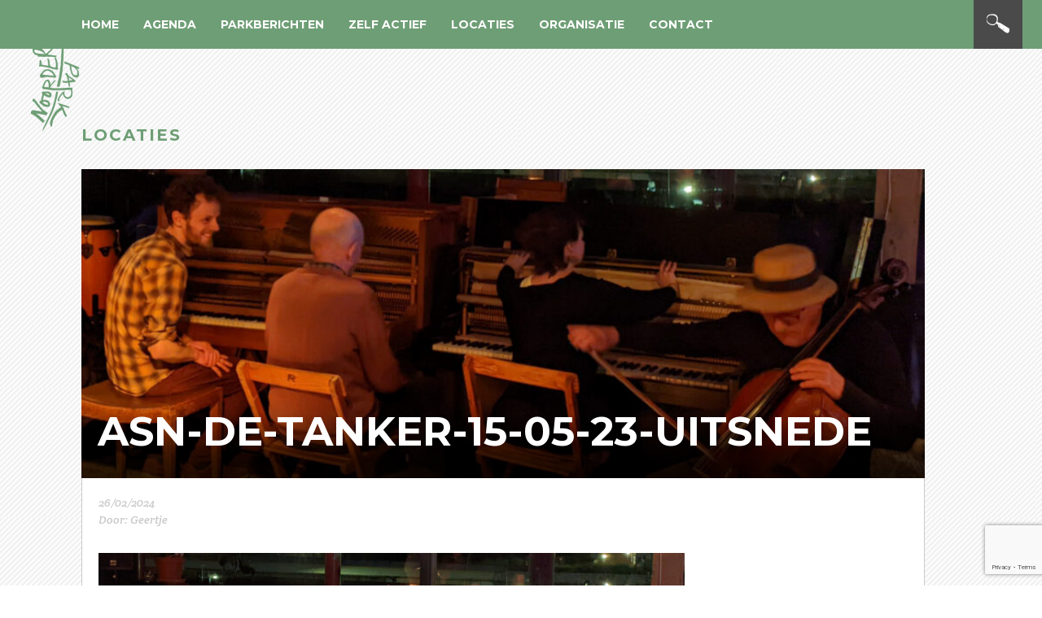

--- FILE ---
content_type: text/html; charset=UTF-8
request_url: https://noorderpark.nl/agenda/all-strings-night/attachment/asn-de-tanker-15-05-23-uitsnede/
body_size: 13588
content:
<!DOCTYPE html>
<!--[if lt IE 7]>      <html class="no-js lt-ie9 lt-ie8 lt-ie7"> <![endif]-->
<!--[if IE 7]>         <html class="no-js lt-ie9 lt-ie8"> <![endif]-->
<!--[if IE 8]>         <html class="no-js lt-ie9"> <![endif]-->
<!--[if gt IE 8]><!--> <html class="no-js"> <!--<![endif]-->
    <head>

        <meta charset="utf-8">
        <meta http-equiv="X-UA-Compatible" content="IE=edge">
<script type="text/javascript">
var gform;gform||(document.addEventListener("gform_main_scripts_loaded",function(){gform.scriptsLoaded=!0}),window.addEventListener("DOMContentLoaded",function(){gform.domLoaded=!0}),gform={domLoaded:!1,scriptsLoaded:!1,initializeOnLoaded:function(o){gform.domLoaded&&gform.scriptsLoaded?o():!gform.domLoaded&&gform.scriptsLoaded?window.addEventListener("DOMContentLoaded",o):document.addEventListener("gform_main_scripts_loaded",o)},hooks:{action:{},filter:{}},addAction:function(o,n,r,t){gform.addHook("action",o,n,r,t)},addFilter:function(o,n,r,t){gform.addHook("filter",o,n,r,t)},doAction:function(o){gform.doHook("action",o,arguments)},applyFilters:function(o){return gform.doHook("filter",o,arguments)},removeAction:function(o,n){gform.removeHook("action",o,n)},removeFilter:function(o,n,r){gform.removeHook("filter",o,n,r)},addHook:function(o,n,r,t,i){null==gform.hooks[o][n]&&(gform.hooks[o][n]=[]);var e=gform.hooks[o][n];null==i&&(i=n+"_"+e.length),gform.hooks[o][n].push({tag:i,callable:r,priority:t=null==t?10:t})},doHook:function(n,o,r){var t;if(r=Array.prototype.slice.call(r,1),null!=gform.hooks[n][o]&&((o=gform.hooks[n][o]).sort(function(o,n){return o.priority-n.priority}),o.forEach(function(o){"function"!=typeof(t=o.callable)&&(t=window[t]),"action"==n?t.apply(null,r):r[0]=t.apply(null,r)})),"filter"==n)return r[0]},removeHook:function(o,n,t,i){var r;null!=gform.hooks[o][n]&&(r=(r=gform.hooks[o][n]).filter(function(o,n,r){return!!(null!=i&&i!=o.tag||null!=t&&t!=o.priority)}),gform.hooks[o][n]=r)}});
</script>


		<title>Noorderpark | ASN-De-Tanker-15-05-23-uitsnede - Noorderpark</title>
        <meta name="viewport" content="width=device-width,initial-scale=0.7">
        <link rel="shortcut icon" href="https://noorderpark.nl/wp-content/themes/nrdrprk/images/favicon.ico">
        <link rel="shortcut icon" href="https://noorderpark.nl/wp-content/themes/nrdrprk/images/favi_32.png">
        <link rel="apple-touch-icon-precomposed" href="https://noorderpark.nl/wp-content/themes/nrdrprk/images/favi_57.png">
        <link rel="apple-touch-icon-precomposed" sizes="72x72" href="https://noorderpark.nl/wp-content/themes/nrdrprk/images/favi_72.png">
        <link rel="apple-touch-icon-precomposed" sizes="114x114" href="https://noorderpark.nl/wp-content/themes/nrdrprk/images/favi_114.png">
        <link rel="apple-touch-icon-precomposed" sizes="144x144" href="https://noorderpark.nl/wp-content/themes/nrdrprk/images/favi_144.png">
        <script type="text/javascript">
         document.createElement('datum');
         document.createElement('dag');
         document.createElement('maand');
        </script>

    <meta name='robots' content='index, follow, max-image-preview:large, max-snippet:-1, max-video-preview:-1' />

	<!-- This site is optimized with the Yoast SEO plugin v19.10 - https://yoast.com/wordpress/plugins/seo/ -->
	<link rel="canonical" href="https://noorderpark.nl/agenda/all-strings-night/attachment/asn-de-tanker-15-05-23-uitsnede/" />
	<meta property="og:locale" content="nl_NL" />
	<meta property="og:type" content="article" />
	<meta property="og:title" content="ASN-De-Tanker-15-05-23-uitsnede - Noorderpark" />
	<meta property="og:description" content="All Strings Night bij de Roze Tanker in het Noorderpark, Amsterdam Noord" />
	<meta property="og:url" content="https://noorderpark.nl/agenda/all-strings-night/attachment/asn-de-tanker-15-05-23-uitsnede/" />
	<meta property="og:site_name" content="Noorderpark" />
	<meta property="article:publisher" content="https://www.facebook.com/Noorderpark" />
	<meta property="article:modified_time" content="2024-02-26T20:59:27+00:00" />
	<meta property="og:image" content="https://noorderpark.nl/agenda/all-strings-night/attachment/asn-de-tanker-15-05-23-uitsnede" />
	<meta property="og:image:width" content="1773" />
	<meta property="og:image:height" content="858" />
	<meta property="og:image:type" content="image/jpeg" />
	<script type="application/ld+json" class="yoast-schema-graph">{"@context":"https://schema.org","@graph":[{"@type":"WebPage","@id":"https://noorderpark.nl/agenda/all-strings-night/attachment/asn-de-tanker-15-05-23-uitsnede/","url":"https://noorderpark.nl/agenda/all-strings-night/attachment/asn-de-tanker-15-05-23-uitsnede/","name":"ASN-De-Tanker-15-05-23-uitsnede - Noorderpark","isPartOf":{"@id":"https://noorderpark.nl/#website"},"primaryImageOfPage":{"@id":"https://noorderpark.nl/agenda/all-strings-night/attachment/asn-de-tanker-15-05-23-uitsnede/#primaryimage"},"image":{"@id":"https://noorderpark.nl/agenda/all-strings-night/attachment/asn-de-tanker-15-05-23-uitsnede/#primaryimage"},"thumbnailUrl":"https://noorderpark.nl/wp-content/uploads/ASN-De-Tanker-15-05-23-uitsnede.jpg","datePublished":"2024-02-26T20:59:00+00:00","dateModified":"2024-02-26T20:59:27+00:00","breadcrumb":{"@id":"https://noorderpark.nl/agenda/all-strings-night/attachment/asn-de-tanker-15-05-23-uitsnede/#breadcrumb"},"inLanguage":"nl","potentialAction":[{"@type":"ReadAction","target":["https://noorderpark.nl/agenda/all-strings-night/attachment/asn-de-tanker-15-05-23-uitsnede/"]}]},{"@type":"ImageObject","inLanguage":"nl","@id":"https://noorderpark.nl/agenda/all-strings-night/attachment/asn-de-tanker-15-05-23-uitsnede/#primaryimage","url":"https://noorderpark.nl/wp-content/uploads/ASN-De-Tanker-15-05-23-uitsnede.jpg","contentUrl":"https://noorderpark.nl/wp-content/uploads/ASN-De-Tanker-15-05-23-uitsnede.jpg","width":1773,"height":858,"caption":"All Strings Night muzikanten en vocalisten"},{"@type":"BreadcrumbList","@id":"https://noorderpark.nl/agenda/all-strings-night/attachment/asn-de-tanker-15-05-23-uitsnede/#breadcrumb","itemListElement":[{"@type":"ListItem","position":1,"name":"Home","item":"https://noorderpark.nl/"},{"@type":"ListItem","position":2,"name":"All Strings Night in de Roze Tanker","item":"https://noorderpark.nl/agenda/all-strings-night/"},{"@type":"ListItem","position":3,"name":"ASN-De-Tanker-15-05-23-uitsnede"}]},{"@type":"WebSite","@id":"https://noorderpark.nl/#website","url":"https://noorderpark.nl/","name":"Noorderpark","description":"Het Noorderpark slaat de brug in Noord.","potentialAction":[{"@type":"SearchAction","target":{"@type":"EntryPoint","urlTemplate":"https://noorderpark.nl/?s={search_term_string}"},"query-input":"required name=search_term_string"}],"inLanguage":"nl"}]}</script>
	<!-- / Yoast SEO plugin. -->


<link rel='dns-prefetch' href='//fonts.googleapis.com' />
<link rel="alternate" type="application/rss+xml" title="Noorderpark &raquo; ASN-De-Tanker-15-05-23-uitsnede reactiesfeed" href="https://noorderpark.nl/agenda/all-strings-night/attachment/asn-de-tanker-15-05-23-uitsnede/feed/" />
<script type="text/javascript">
window._wpemojiSettings = {"baseUrl":"https:\/\/s.w.org\/images\/core\/emoji\/14.0.0\/72x72\/","ext":".png","svgUrl":"https:\/\/s.w.org\/images\/core\/emoji\/14.0.0\/svg\/","svgExt":".svg","source":{"concatemoji":"https:\/\/noorderpark.nl\/wp-includes\/js\/wp-emoji-release.min.js?ver=6.1.9"}};
/*! This file is auto-generated */
!function(e,a,t){var n,r,o,i=a.createElement("canvas"),p=i.getContext&&i.getContext("2d");function s(e,t){var a=String.fromCharCode,e=(p.clearRect(0,0,i.width,i.height),p.fillText(a.apply(this,e),0,0),i.toDataURL());return p.clearRect(0,0,i.width,i.height),p.fillText(a.apply(this,t),0,0),e===i.toDataURL()}function c(e){var t=a.createElement("script");t.src=e,t.defer=t.type="text/javascript",a.getElementsByTagName("head")[0].appendChild(t)}for(o=Array("flag","emoji"),t.supports={everything:!0,everythingExceptFlag:!0},r=0;r<o.length;r++)t.supports[o[r]]=function(e){if(p&&p.fillText)switch(p.textBaseline="top",p.font="600 32px Arial",e){case"flag":return s([127987,65039,8205,9895,65039],[127987,65039,8203,9895,65039])?!1:!s([55356,56826,55356,56819],[55356,56826,8203,55356,56819])&&!s([55356,57332,56128,56423,56128,56418,56128,56421,56128,56430,56128,56423,56128,56447],[55356,57332,8203,56128,56423,8203,56128,56418,8203,56128,56421,8203,56128,56430,8203,56128,56423,8203,56128,56447]);case"emoji":return!s([129777,127995,8205,129778,127999],[129777,127995,8203,129778,127999])}return!1}(o[r]),t.supports.everything=t.supports.everything&&t.supports[o[r]],"flag"!==o[r]&&(t.supports.everythingExceptFlag=t.supports.everythingExceptFlag&&t.supports[o[r]]);t.supports.everythingExceptFlag=t.supports.everythingExceptFlag&&!t.supports.flag,t.DOMReady=!1,t.readyCallback=function(){t.DOMReady=!0},t.supports.everything||(n=function(){t.readyCallback()},a.addEventListener?(a.addEventListener("DOMContentLoaded",n,!1),e.addEventListener("load",n,!1)):(e.attachEvent("onload",n),a.attachEvent("onreadystatechange",function(){"complete"===a.readyState&&t.readyCallback()})),(e=t.source||{}).concatemoji?c(e.concatemoji):e.wpemoji&&e.twemoji&&(c(e.twemoji),c(e.wpemoji)))}(window,document,window._wpemojiSettings);
</script>
<style type="text/css">
img.wp-smiley,
img.emoji {
	display: inline !important;
	border: none !important;
	box-shadow: none !important;
	height: 1em !important;
	width: 1em !important;
	margin: 0 0.07em !important;
	vertical-align: -0.1em !important;
	background: none !important;
	padding: 0 !important;
}
</style>
	<link rel='stylesheet' id='wp-block-library-css' href='https://noorderpark.nl/wp-includes/css/dist/block-library/style.min.css?ver=6.1.9' type='text/css' media='all' />
<link rel='stylesheet' id='classic-theme-styles-css' href='https://noorderpark.nl/wp-includes/css/classic-themes.min.css?ver=1' type='text/css' media='all' />
<style id='global-styles-inline-css' type='text/css'>
body{--wp--preset--color--black: #000000;--wp--preset--color--cyan-bluish-gray: #abb8c3;--wp--preset--color--white: #ffffff;--wp--preset--color--pale-pink: #f78da7;--wp--preset--color--vivid-red: #cf2e2e;--wp--preset--color--luminous-vivid-orange: #ff6900;--wp--preset--color--luminous-vivid-amber: #fcb900;--wp--preset--color--light-green-cyan: #7bdcb5;--wp--preset--color--vivid-green-cyan: #00d084;--wp--preset--color--pale-cyan-blue: #8ed1fc;--wp--preset--color--vivid-cyan-blue: #0693e3;--wp--preset--color--vivid-purple: #9b51e0;--wp--preset--gradient--vivid-cyan-blue-to-vivid-purple: linear-gradient(135deg,rgba(6,147,227,1) 0%,rgb(155,81,224) 100%);--wp--preset--gradient--light-green-cyan-to-vivid-green-cyan: linear-gradient(135deg,rgb(122,220,180) 0%,rgb(0,208,130) 100%);--wp--preset--gradient--luminous-vivid-amber-to-luminous-vivid-orange: linear-gradient(135deg,rgba(252,185,0,1) 0%,rgba(255,105,0,1) 100%);--wp--preset--gradient--luminous-vivid-orange-to-vivid-red: linear-gradient(135deg,rgba(255,105,0,1) 0%,rgb(207,46,46) 100%);--wp--preset--gradient--very-light-gray-to-cyan-bluish-gray: linear-gradient(135deg,rgb(238,238,238) 0%,rgb(169,184,195) 100%);--wp--preset--gradient--cool-to-warm-spectrum: linear-gradient(135deg,rgb(74,234,220) 0%,rgb(151,120,209) 20%,rgb(207,42,186) 40%,rgb(238,44,130) 60%,rgb(251,105,98) 80%,rgb(254,248,76) 100%);--wp--preset--gradient--blush-light-purple: linear-gradient(135deg,rgb(255,206,236) 0%,rgb(152,150,240) 100%);--wp--preset--gradient--blush-bordeaux: linear-gradient(135deg,rgb(254,205,165) 0%,rgb(254,45,45) 50%,rgb(107,0,62) 100%);--wp--preset--gradient--luminous-dusk: linear-gradient(135deg,rgb(255,203,112) 0%,rgb(199,81,192) 50%,rgb(65,88,208) 100%);--wp--preset--gradient--pale-ocean: linear-gradient(135deg,rgb(255,245,203) 0%,rgb(182,227,212) 50%,rgb(51,167,181) 100%);--wp--preset--gradient--electric-grass: linear-gradient(135deg,rgb(202,248,128) 0%,rgb(113,206,126) 100%);--wp--preset--gradient--midnight: linear-gradient(135deg,rgb(2,3,129) 0%,rgb(40,116,252) 100%);--wp--preset--duotone--dark-grayscale: url('#wp-duotone-dark-grayscale');--wp--preset--duotone--grayscale: url('#wp-duotone-grayscale');--wp--preset--duotone--purple-yellow: url('#wp-duotone-purple-yellow');--wp--preset--duotone--blue-red: url('#wp-duotone-blue-red');--wp--preset--duotone--midnight: url('#wp-duotone-midnight');--wp--preset--duotone--magenta-yellow: url('#wp-duotone-magenta-yellow');--wp--preset--duotone--purple-green: url('#wp-duotone-purple-green');--wp--preset--duotone--blue-orange: url('#wp-duotone-blue-orange');--wp--preset--font-size--small: 13px;--wp--preset--font-size--medium: 20px;--wp--preset--font-size--large: 36px;--wp--preset--font-size--x-large: 42px;--wp--preset--spacing--20: 0.44rem;--wp--preset--spacing--30: 0.67rem;--wp--preset--spacing--40: 1rem;--wp--preset--spacing--50: 1.5rem;--wp--preset--spacing--60: 2.25rem;--wp--preset--spacing--70: 3.38rem;--wp--preset--spacing--80: 5.06rem;}:where(.is-layout-flex){gap: 0.5em;}body .is-layout-flow > .alignleft{float: left;margin-inline-start: 0;margin-inline-end: 2em;}body .is-layout-flow > .alignright{float: right;margin-inline-start: 2em;margin-inline-end: 0;}body .is-layout-flow > .aligncenter{margin-left: auto !important;margin-right: auto !important;}body .is-layout-constrained > .alignleft{float: left;margin-inline-start: 0;margin-inline-end: 2em;}body .is-layout-constrained > .alignright{float: right;margin-inline-start: 2em;margin-inline-end: 0;}body .is-layout-constrained > .aligncenter{margin-left: auto !important;margin-right: auto !important;}body .is-layout-constrained > :where(:not(.alignleft):not(.alignright):not(.alignfull)){max-width: var(--wp--style--global--content-size);margin-left: auto !important;margin-right: auto !important;}body .is-layout-constrained > .alignwide{max-width: var(--wp--style--global--wide-size);}body .is-layout-flex{display: flex;}body .is-layout-flex{flex-wrap: wrap;align-items: center;}body .is-layout-flex > *{margin: 0;}:where(.wp-block-columns.is-layout-flex){gap: 2em;}.has-black-color{color: var(--wp--preset--color--black) !important;}.has-cyan-bluish-gray-color{color: var(--wp--preset--color--cyan-bluish-gray) !important;}.has-white-color{color: var(--wp--preset--color--white) !important;}.has-pale-pink-color{color: var(--wp--preset--color--pale-pink) !important;}.has-vivid-red-color{color: var(--wp--preset--color--vivid-red) !important;}.has-luminous-vivid-orange-color{color: var(--wp--preset--color--luminous-vivid-orange) !important;}.has-luminous-vivid-amber-color{color: var(--wp--preset--color--luminous-vivid-amber) !important;}.has-light-green-cyan-color{color: var(--wp--preset--color--light-green-cyan) !important;}.has-vivid-green-cyan-color{color: var(--wp--preset--color--vivid-green-cyan) !important;}.has-pale-cyan-blue-color{color: var(--wp--preset--color--pale-cyan-blue) !important;}.has-vivid-cyan-blue-color{color: var(--wp--preset--color--vivid-cyan-blue) !important;}.has-vivid-purple-color{color: var(--wp--preset--color--vivid-purple) !important;}.has-black-background-color{background-color: var(--wp--preset--color--black) !important;}.has-cyan-bluish-gray-background-color{background-color: var(--wp--preset--color--cyan-bluish-gray) !important;}.has-white-background-color{background-color: var(--wp--preset--color--white) !important;}.has-pale-pink-background-color{background-color: var(--wp--preset--color--pale-pink) !important;}.has-vivid-red-background-color{background-color: var(--wp--preset--color--vivid-red) !important;}.has-luminous-vivid-orange-background-color{background-color: var(--wp--preset--color--luminous-vivid-orange) !important;}.has-luminous-vivid-amber-background-color{background-color: var(--wp--preset--color--luminous-vivid-amber) !important;}.has-light-green-cyan-background-color{background-color: var(--wp--preset--color--light-green-cyan) !important;}.has-vivid-green-cyan-background-color{background-color: var(--wp--preset--color--vivid-green-cyan) !important;}.has-pale-cyan-blue-background-color{background-color: var(--wp--preset--color--pale-cyan-blue) !important;}.has-vivid-cyan-blue-background-color{background-color: var(--wp--preset--color--vivid-cyan-blue) !important;}.has-vivid-purple-background-color{background-color: var(--wp--preset--color--vivid-purple) !important;}.has-black-border-color{border-color: var(--wp--preset--color--black) !important;}.has-cyan-bluish-gray-border-color{border-color: var(--wp--preset--color--cyan-bluish-gray) !important;}.has-white-border-color{border-color: var(--wp--preset--color--white) !important;}.has-pale-pink-border-color{border-color: var(--wp--preset--color--pale-pink) !important;}.has-vivid-red-border-color{border-color: var(--wp--preset--color--vivid-red) !important;}.has-luminous-vivid-orange-border-color{border-color: var(--wp--preset--color--luminous-vivid-orange) !important;}.has-luminous-vivid-amber-border-color{border-color: var(--wp--preset--color--luminous-vivid-amber) !important;}.has-light-green-cyan-border-color{border-color: var(--wp--preset--color--light-green-cyan) !important;}.has-vivid-green-cyan-border-color{border-color: var(--wp--preset--color--vivid-green-cyan) !important;}.has-pale-cyan-blue-border-color{border-color: var(--wp--preset--color--pale-cyan-blue) !important;}.has-vivid-cyan-blue-border-color{border-color: var(--wp--preset--color--vivid-cyan-blue) !important;}.has-vivid-purple-border-color{border-color: var(--wp--preset--color--vivid-purple) !important;}.has-vivid-cyan-blue-to-vivid-purple-gradient-background{background: var(--wp--preset--gradient--vivid-cyan-blue-to-vivid-purple) !important;}.has-light-green-cyan-to-vivid-green-cyan-gradient-background{background: var(--wp--preset--gradient--light-green-cyan-to-vivid-green-cyan) !important;}.has-luminous-vivid-amber-to-luminous-vivid-orange-gradient-background{background: var(--wp--preset--gradient--luminous-vivid-amber-to-luminous-vivid-orange) !important;}.has-luminous-vivid-orange-to-vivid-red-gradient-background{background: var(--wp--preset--gradient--luminous-vivid-orange-to-vivid-red) !important;}.has-very-light-gray-to-cyan-bluish-gray-gradient-background{background: var(--wp--preset--gradient--very-light-gray-to-cyan-bluish-gray) !important;}.has-cool-to-warm-spectrum-gradient-background{background: var(--wp--preset--gradient--cool-to-warm-spectrum) !important;}.has-blush-light-purple-gradient-background{background: var(--wp--preset--gradient--blush-light-purple) !important;}.has-blush-bordeaux-gradient-background{background: var(--wp--preset--gradient--blush-bordeaux) !important;}.has-luminous-dusk-gradient-background{background: var(--wp--preset--gradient--luminous-dusk) !important;}.has-pale-ocean-gradient-background{background: var(--wp--preset--gradient--pale-ocean) !important;}.has-electric-grass-gradient-background{background: var(--wp--preset--gradient--electric-grass) !important;}.has-midnight-gradient-background{background: var(--wp--preset--gradient--midnight) !important;}.has-small-font-size{font-size: var(--wp--preset--font-size--small) !important;}.has-medium-font-size{font-size: var(--wp--preset--font-size--medium) !important;}.has-large-font-size{font-size: var(--wp--preset--font-size--large) !important;}.has-x-large-font-size{font-size: var(--wp--preset--font-size--x-large) !important;}
.wp-block-navigation a:where(:not(.wp-element-button)){color: inherit;}
:where(.wp-block-columns.is-layout-flex){gap: 2em;}
.wp-block-pullquote{font-size: 1.5em;line-height: 1.6;}
</style>
<link rel='stylesheet' id='wp-pagenavi-css' href='https://noorderpark.nl/wp-content/plugins/wp-pagenavi/pagenavi-css.css?ver=2.70' type='text/css' media='all' />
<link rel='stylesheet' id='main-style-css' href='https://noorderpark.nl/wp-content/themes/nrdrprk/style.css?ver=1768828823' type='text/css' media='all' />
<link rel='stylesheet' id='Lato-css' href='//fonts.googleapis.com/css?family=Lato%3A400%2C300%2C300italic%2C400italic%2C700%2C700italic%7CCrete+Round%3A400%2C400italic%7CMontserrat%3A400%2C700&#038;ver=6.1.9' type='text/css' media='all' />
<link rel='stylesheet' id='Font-awesome-css' href='https://noorderpark.nl/wp-content/themes/nrdrprk/css/font-awesome.min.css?ver=6.1.9' type='text/css' media='all' />
<link rel='stylesheet' id='videojscss-css' href='https://noorderpark.nl/wp-content/themes/nrdrprk/js/video-js.css?ver=6.1.9' type='text/css' media='all' />
<link rel='stylesheet' id='cleaner-gallery-css' href='https://noorderpark.nl/wp-content/plugins/cleaner-gallery/css/gallery.min.css?ver=20130526' type='text/css' media='all' />
<link rel='stylesheet' id='dashicons-css' href='https://noorderpark.nl/wp-includes/css/dashicons.min.css?ver=6.1.9' type='text/css' media='all' />
<link rel='stylesheet' id='thickbox-css' href='https://noorderpark.nl/wp-includes/js/thickbox/thickbox.css?ver=6.1.9' type='text/css' media='all' />
<script type='text/javascript' src='https://noorderpark.nl/wp-includes/js/jquery/jquery.min.js?ver=3.6.1' id='jquery-core-js'></script>
<script type='text/javascript' src='https://noorderpark.nl/wp-includes/js/jquery/jquery-migrate.min.js?ver=3.3.2' id='jquery-migrate-js'></script>
<script type='text/javascript' src='https://noorderpark.nl/wp-content/themes/nrdrprk/js/vendor/modernizr-2.6.2.min.js?ver=6.1.9' id='modernizer-js'></script>
<link rel="https://api.w.org/" href="https://noorderpark.nl/wp-json/" /><link rel="alternate" type="application/json" href="https://noorderpark.nl/wp-json/wp/v2/media/12305" /><link rel="EditURI" type="application/rsd+xml" title="RSD" href="https://noorderpark.nl/xmlrpc.php?rsd" />
<link rel="wlwmanifest" type="application/wlwmanifest+xml" href="https://noorderpark.nl/wp-includes/wlwmanifest.xml" />
<meta name="generator" content="WordPress 6.1.9" />
<link rel='shortlink' href='https://noorderpark.nl/?p=12305' />
<link rel="alternate" type="application/json+oembed" href="https://noorderpark.nl/wp-json/oembed/1.0/embed?url=https%3A%2F%2Fnoorderpark.nl%2Fagenda%2Fall-strings-night%2Fattachment%2Fasn-de-tanker-15-05-23-uitsnede%2F" />
<link rel="alternate" type="text/xml+oembed" href="https://noorderpark.nl/wp-json/oembed/1.0/embed?url=https%3A%2F%2Fnoorderpark.nl%2Fagenda%2Fall-strings-night%2Fattachment%2Fasn-de-tanker-15-05-23-uitsnede%2F&#038;format=xml" />
<script type="text/javascript">
(function(url){
	if(/(?:Chrome\/26\.0\.1410\.63 Safari\/537\.31|WordfenceTestMonBot)/.test(navigator.userAgent)){ return; }
	var addEvent = function(evt, handler) {
		if (window.addEventListener) {
			document.addEventListener(evt, handler, false);
		} else if (window.attachEvent) {
			document.attachEvent('on' + evt, handler);
		}
	};
	var removeEvent = function(evt, handler) {
		if (window.removeEventListener) {
			document.removeEventListener(evt, handler, false);
		} else if (window.detachEvent) {
			document.detachEvent('on' + evt, handler);
		}
	};
	var evts = 'contextmenu dblclick drag dragend dragenter dragleave dragover dragstart drop keydown keypress keyup mousedown mousemove mouseout mouseover mouseup mousewheel scroll'.split(' ');
	var logHuman = function() {
		if (window.wfLogHumanRan) { return; }
		window.wfLogHumanRan = true;
		var wfscr = document.createElement('script');
		wfscr.type = 'text/javascript';
		wfscr.async = true;
		wfscr.src = url + '&r=' + Math.random();
		(document.getElementsByTagName('head')[0]||document.getElementsByTagName('body')[0]).appendChild(wfscr);
		for (var i = 0; i < evts.length; i++) {
			removeEvent(evts[i], logHuman);
		}
	};
	for (var i = 0; i < evts.length; i++) {
		addEvent(evts[i], logHuman);
	}
})('//noorderpark.nl/?wordfence_lh=1&hid=29768F417BAFD3D39A9D08187FDB8586');
</script>		<style type="text/css" id="wp-custom-css">
			.post_content {
	font-weight: 400;
}		</style>
		    </head>
    <body data-rsssl=1 class="attachment attachment-template-default single single-attachment postid-12305 attachmentid-12305 attachment-jpeg">
        <!--[if lt IE 7]>
            <p class="browsehappy">You are using an <strong>outdated</strong> browser. Please <a href="http://browsehappy.com/">upgrade your browser</a> to improve your experience.</p>
        <![endif]-->

        <div class="container menu_fix">
        	<div class="inner">
        		<div class="nav_padding">
        			<div class="logo_fixed split_15">
	        			 <a href="https://noorderpark.nl/">
	        				<img src="https://noorderpark.nl/wp-content/themes/nrdrprk/images/logo_green.png" alt="" />
        				</a>
        			</div>
        			<div class="menu_container ">
	        			<div class="search_box_container">
	        				<a href="#" class=" search_knop"></a>
	        				<div class="search_box">
	        					<form role="search" method="get" id="searchform_header" action="https://noorderpark.nl/">
	        						<div class="search-back">
	        							<input type="text" name="s" id="s_header" placeholder="Vul hier je zoekwoord in..." />
	        						</div>
	        					</form>
	        				</div><!-- /.search_box -->
	        			</div><!-- /.search_box_container -->

	        			<div class="menu_box ">
	        				<div class="menu_click">
	        					<div class="line_top"></div>
	        					<div class="line_middle"></div>
	        					<div class="line_bottom"></div>
	        				</div><!-- /.menu_click -->
	        			</div><!-- /.menu_box -->
	        			<ul class="menu"><li id="menu-item-2224" class="menu-item menu-item-type-custom menu-item-object-custom menu-item-home menu-item-2224"><a rel="home" href="https://noorderpark.nl/">Home</a></li>
<li id="menu-item-202" class="menu-item menu-item-type-post_type_archive menu-item-object-activiteiten menu-item-202"><a rel="activiteiten" href="https://noorderpark.nl/agenda/">Agenda</a></li>
<li id="menu-item-274" class="menu-item menu-item-type-post_type_archive menu-item-object-parkberichten menu-item-274"><a rel="parkberichten" href="https://noorderpark.nl/parkberichten/">Parkberichten</a></li>
<li id="menu-item-67" class="menu-item menu-item-type-post_type menu-item-object-page menu-item-67"><a rel="meedoen" href="https://noorderpark.nl/zelf-actief/">Zelf actief</a></li>
<li id="menu-item-81" class="menu-item menu-item-type-post_type_archive menu-item-object-locaties menu-item-81"><a rel="locatie" href="https://noorderpark.nl/locaties/">Locaties</a></li>
<li id="menu-item-68" class="menu-item menu-item-type-post_type menu-item-object-page menu-item-68"><a rel="over-het-noorderpark" href="https://noorderpark.nl/over-het-noorderpark/">Organisatie</a></li>
<li id="menu-item-2215" class="menu-item menu-item-type-custom menu-item-object-custom menu-item-2215"><a rel="contact" href="#">Contact</a></li>
</ul>        			</div><!-- /.menu_container -->
        		</div><!-- inner_padding -->
        	</div><!-- /.inner -->
        </div><!-- /.container -->


    <div class="container content ">
          	<div class="inner">
          		<div class="inner_padding">
          			<div class="crumbtrail">
      					      				</div><!-- crumbtrail -->
          			<h2 class="lable">Locaties</h2>	
          			
          			<div class="split_100">
          					          				<!-- /.post -->
          					<div class="post split_100 ">
          						<div class="featured_img split_100 relative">
          							<h1>ASN-De-Tanker-15-05-23-uitsnede</h1>
          							<div class="shadow"></div>
          							<img class="lazy" data-src="https://noorderpark.nl/wp-content/uploads/ASN-De-Tanker-15-05-23-uitsnede-960x380.jpg" alt=""/>          						</div><!-- /.featured_img -->
          						<div class="split_100 post_grijs post_content">
          							<div class="border_padding">
          								<div class="split_100 post_wit">
  	        								<div class="padding">
  			        							<div class="split_100">
  			        							<div class="split_100 meta">
  				        								<ul class="taglist full_list">
  				        									  		        										 </ul><!-- /.taglist -->
  		        										 <div class="datum split_100">
  		        										 	26/02/2024  		        										 </div><!-- /.datum -->
  		        										 <div class="auteur split_100">
  		        										  Door: Geertje   		        										 </div>
  	        										 </div> <!-- /.split_100.meta -->
  	        										 
  			        								<p class="attachment" class="first_p"><a href='https://noorderpark.nl/wp-content/uploads/ASN-De-Tanker-15-05-23-uitsnede.jpg'><img width="720" height="348" src="https://noorderpark.nl/wp-content/uploads/ASN-De-Tanker-15-05-23-uitsnede-720x348.jpg" class="attachment-medium size-medium" alt="All Strings Night muzikanten en vocalisten" decoding="async" loading="lazy" srcset="https://noorderpark.nl/wp-content/uploads/ASN-De-Tanker-15-05-23-uitsnede-720x348.jpg 720w, https://noorderpark.nl/wp-content/uploads/ASN-De-Tanker-15-05-23-uitsnede-827x400.jpg 827w, https://noorderpark.nl/wp-content/uploads/ASN-De-Tanker-15-05-23-uitsnede-768x372.jpg 768w, https://noorderpark.nl/wp-content/uploads/ASN-De-Tanker-15-05-23-uitsnede-1536x743.jpg 1536w, https://noorderpark.nl/wp-content/uploads/ASN-De-Tanker-15-05-23-uitsnede-310x150.jpg 310w, https://noorderpark.nl/wp-content/uploads/ASN-De-Tanker-15-05-23-uitsnede-100x48.jpg 100w, https://noorderpark.nl/wp-content/uploads/ASN-De-Tanker-15-05-23-uitsnede-413x200.jpg 413w, https://noorderpark.nl/wp-content/uploads/ASN-De-Tanker-15-05-23-uitsnede.jpg 1773w" sizes="(max-width: 720px) 100vw, 720px" /></a></p>
<p>All Strings Night bij de Roze Tanker in het Noorderpark, Amsterdam Noord</p>
  			        								<div class="split_100 social-widget">
	<h3>Deel dit bericht</h3>
	<ul class="social_buttons" data-social-url="https://noorderpark.nl/agenda/all-strings-night/attachment/asn-de-tanker-15-05-23-uitsnede/" data-social-text="ASN-De-Tanker-15-05-23-uitsnede" data-social-img="https://noorderpark.nl/wp-content/uploads/ASN-De-Tanker-15-05-23-uitsnede.jpg">
		<li><a href="#" class="facebook"></a></li>
		<li><a href="#" class="twitter"></a></li>
		<li><a href="#" class="mail"></a></li>
		<li><a href="#" class="pinterest"></a></li>
	</ul>
</div>  			        										        								
  			        							</div><!-- /.split_100 -->
  			        							
  
  			        						</div><!-- /.padding -->
  		        						</div><!-- /.post_wit -->
  		        					</div><!-- /.boorder_padding -->
  		        					<div class="split_100 back_row">
  		        						<a href="" class="ga_terug">Ga terug</a>
  		        					</div>
  
          						</div> <!-- /.locatie_prijs_box -->
          					</div> <!-- /.post -->
          					
          				       
          			</div>
          		</div><!-- inner_padding -->
          	</div><!-- /.inner -->
          </div><!-- /.container -->

<!-- Call to action box -->
	<div id="section_contact" class="container footer relative">
		<div class="inner">
			<div class="inner_padding">

			
	<div class="split_60">
		<div class="split_100 widget">
				<div class="split_100 partnerbox">
					<h3>Onze Partners</h3>
					<h4 class="partner_title">Parkpartners</h4>
					<div class="split_100">
						<p><span style="font-weight: 400;">Stichting Noorderpark werkt regelmatig samen met organisaties in en rond het park:</span></p>
<ul>
<li><a href="http://www.detanker.nl/">De Roze Tanker</a></li>
<li><a href="https://noorderpark.nl/locaties/gele-pomp/">Hotmamahot / De Gele Pomp</a></li>
<li><a href="https://noorderpark.nl/locaties/sans-in-het-park/">Sans in het Park</a> (opvolger van Pompet)</li>
<li><a href="https://stichting-spin.nl/locaties/speeltuin-bloemenkwartier/">SPIN Speeltuin Bloemenkwartier</a></li>
<li><a href="https://www.noorderparkinbeweging.nl/">Noorderpark in Beweging</a></li>
<li><a href="https://buurthuishetanker.nl/">Buurthuis Het Anker</a></li>
<li><a href="https://www.stichtingflora4life.nl/">Flora4Life</a></li>
<li>Sonja Kookt voor Noord</li>
<li><a href="https://www.teamed.nl/">Team ED</a></li>
<li>4/5 mei comité Midden Noord</li>
<li><a href="https://doras.nl/">Doras</a></li>
<li><a href="https://www.vonknh.nl/">VONK</a></li>
</ul>
<p><a name="partner"></a></p>
<p>&nbsp;</p>
					</div>
											<div class="logobox_container">
														<div class="logo_box">
																			<a href="https://www.detanker.nl" target="_blank">
																		<img class="lazy" data-src="https://noorderpark.nl/wp-content/uploads/derozetanker_wit1.png">
																			</a>
																	</div>
														<div class="logo_box">
																			<a href="https://www.hotmamahot.nl" target="_blank">
																		<img class="lazy" data-src="https://noorderpark.nl/wp-content/uploads/hotmamahot-wit.png">
																			</a>
																	</div>
														<div class="logo_box">
																			<a href="https://doras.nl/noorderpark-in-beweging/" target="_blank">
																		<img class="lazy" data-src="https://noorderpark.nl/wp-content/uploads/Noorderpark-In-Beweging_wit.png">
																			</a>
																	</div>
														<div class="logo_box">
																			<a href="https://stichting-spin.nl/speeltuinen/het-bloemenkwartier/" target="_blank">
																		<img class="lazy" data-src="https://noorderpark.nl/wp-content/uploads/st-spin-logo_new.png">
																			</a>
																	</div>
														<div class="logo_box">
																			<a href="https://www.teamed.nl/" target="_blank">
																		<img class="lazy" data-src="https://noorderpark.nl/wp-content/uploads/TEAM_ED_LOGO_2021_RGB_1600px.jpg">
																			</a>
																	</div>
												</div>
									</div>
				<div class="split_100 partnerbox">
					<h4 class="partner_title">PARTNERS </h4>
					<div class="split_100">
						<p>Stichting Noorderpark werkt samen met lokale organisaties en bewoners die ook streven naar een groen en levendig Noorderpark. Mede door de steun van onze partners kunnen wij alle activiteiten mogelijk maken: Stichting Doen, het Oranje Fonds, Postcode Loterij Buurtfonds, Prins Bernard Cultuurfonds, RCOAK, Hulp na onderzoek, Regiodeal, <span class="">Van den Santheuvel Sobbe, </span>Mensen maken Amsterdam, Stadsdeel Noord / Gemeente Amsterdam.</p>
					</div>
											<div class="logobox_container">
														<div class="logo_box">
																			<a href="https://www.amsterdam.nl/bestuur-organisatie/bestuurscommissies/bestuurscommissie-n/" target="_blank">
																		<img class="lazy" data-src="https://noorderpark.nl/wp-content/uploads/gemeente-amsterdam.png">
																			</a>
																	</div>
														<div class="logo_box">
																		<img class="lazy" data-src="https://noorderpark.nl/wp-content/uploads/OranjeFonds_logo_RGB_excl_payoff.jpg">
																	</div>
														<div class="logo_box">
																		<img class="lazy" data-src="https://noorderpark.nl/wp-content/uploads/NPL_Buurtfonds_logo_2023_RGB.png">
																	</div>
														<div class="logo_box">
																		<img class="lazy" data-src="https://noorderpark.nl/wp-content/uploads/LOGO_DOEN_NPL_CMYK_KL.png">
																	</div>
														<div class="logo_box">
																		<img class="lazy" data-src="https://noorderpark.nl/wp-content/uploads/CF-RGB-donkergroen-1.png">
																	</div>
														<div class="logo_box">
																		<img class="lazy" data-src="https://noorderpark.nl/wp-content/uploads/image001.png">
																	</div>
														<div class="logo_box">
																		<img class="lazy" data-src="https://noorderpark.nl/wp-content/uploads/A.-RCOAK-LOGO-RGB.png">
																	</div>
														<div class="logo_box">
																		<img class="lazy" data-src="https://noorderpark.nl/wp-content/uploads/fundatie_logo.jpeg">
																	</div>
														<div class="logo_box">
																		<img class="lazy" data-src="https://noorderpark.nl/wp-content/uploads/Fonds-voor-Noord-Mensen-Maken-Noord.png">
																	</div>
														<div class="logo_box">
																		<img class="lazy" data-src="https://noorderpark.nl/wp-content/uploads/MRALogo-groot.jpg">
																	</div>
												</div>
									</div>
				<div class="split_100 partnerbox">
					<h4 class="partner_title"></h4>
					<div class="split_100">
											</div>
									</div>
	</div><!-- /.widget -->
</div><!-- /.split_60 --> 


			
			<div class="split_36 f_right">
					<div class="split_100 widget">
						<h3>Meld je aan voor de nieuwsbrief</h3>
						<div class="nieuwsbrief">
							<script type="text/javascript"></script>
                <div class='gf_browser_chrome gform_wrapper gform_legacy_markup_wrapper' id='gform_wrapper_2' ><div id='gf_2' class='gform_anchor' tabindex='-1'></div><form method='post' enctype='multipart/form-data' target='gform_ajax_frame_2' id='gform_2'  action='/agenda/all-strings-night/attachment/asn-de-tanker-15-05-23-uitsnede/#gf_2' novalidate>
                        <div class='gform_body gform-body'><ul id='gform_fields_2' class='gform_fields top_label form_sublabel_below description_below'><li id="field_2_2"  class="gfield gfield_contains_required field_sublabel_below field_description_below gfield_visibility_visible"  data-js-reload="field_2_2"><label class='gfield_label' for='input_2_2' >Voornaam<span class="gfield_required"><span class="gfield_required gfield_required_asterisk">*</span></span></label><div class='ginput_container ginput_container_text'><input name='input_2' id='input_2_2' type='text' value='' class='medium'   tabindex='12' placeholder='Voornaam' aria-required="true" aria-invalid="false"   /> </div></li><li id="field_2_3"  class="gfield gfield_contains_required field_sublabel_below field_description_below gfield_visibility_visible"  data-js-reload="field_2_3"><label class='gfield_label' for='input_2_3' >Achternaam<span class="gfield_required"><span class="gfield_required gfield_required_asterisk">*</span></span></label><div class='ginput_container ginput_container_text'><input name='input_3' id='input_2_3' type='text' value='' class='medium'   tabindex='13' placeholder='Achternaam' aria-required="true" aria-invalid="false"   /> </div></li><li id="field_2_1"  class="gfield news_input gfield_contains_required field_sublabel_below field_description_below gfield_visibility_visible"  data-js-reload="field_2_1"><label class='gfield_label' for='input_2_1' >E-mail<span class="gfield_required"><span class="gfield_required gfield_required_asterisk">*</span></span></label><div class='ginput_container ginput_container_email'>
                            <input name='input_1' id='input_2_1' type='email' value='' class='medium' tabindex='14'  placeholder='Je e-mailadres' aria-required="true" aria-invalid="false"  />
                        </div></li><li id="field_2_4"  class="gfield gfield--width-full field_sublabel_below field_description_below gfield_visibility_visible"  data-js-reload="field_2_4"><label class='gfield_label' for='input_2_4' >CAPTCHA</label><div id='input_2_4' class='ginput_container ginput_recaptcha' data-sitekey='6LctDyAsAAAAAMMoJVhrJyIQ_iWrlFu3rGXFa7ye'  data-theme='light' data-tabindex='-1' data-size='invisible' data-badge='bottomright'></div></li><li id="field_2_5"  class="gfield gform_validation_container field_sublabel_below field_description_below gfield_visibility_visible"  data-js-reload="field_2_5"><label class='gfield_label' for='input_2_5' >Phone</label><div class='ginput_container'><input name='input_5' id='input_2_5' type='text' value='' autocomplete='new-password'/></div><div class='gfield_description' id='gfield_description_2_5'>Dit veld is voor validatie doeleinden en moet ongewijzigd blijven.</div></li></ul></div>
        <div class='gform_footer top_label'> <input type='submit' id='gform_submit_button_2' class='gform_button button' value='Verzenden ' tabindex='15' onclick='if(window["gf_submitting_2"]){return false;}  if( !jQuery("#gform_2")[0].checkValidity || jQuery("#gform_2")[0].checkValidity()){window["gf_submitting_2"]=true;}  ' onkeypress='if( event.keyCode == 13 ){ if(window["gf_submitting_2"]){return false;} if( !jQuery("#gform_2")[0].checkValidity || jQuery("#gform_2")[0].checkValidity()){window["gf_submitting_2"]=true;}  jQuery("#gform_2").trigger("submit",[true]); }' /> <input type='hidden' name='gform_ajax' value='form_id=2&amp;title=&amp;description=&amp;tabindex=12' />
            <input type='hidden' class='gform_hidden' name='is_submit_2' value='1' />
            <input type='hidden' class='gform_hidden' name='gform_submit' value='2' />
            
            <input type='hidden' class='gform_hidden' name='gform_unique_id' value='' />
            <input type='hidden' class='gform_hidden' name='state_2' value='WyJbXSIsImEwMzcxZGNkNjk1MDI2ZTM2NmYwNWQ0ODYwMDM2OTNkIl0=' />
            <input type='hidden' class='gform_hidden' name='gform_target_page_number_2' id='gform_target_page_number_2' value='0' />
            <input type='hidden' class='gform_hidden' name='gform_source_page_number_2' id='gform_source_page_number_2' value='1' />
            <input type='hidden' name='gform_field_values' value='' />
            
        </div>
                        </form>
                        </div>
                <iframe style='display:none;width:0px;height:0px;' src='about:blank' name='gform_ajax_frame_2' id='gform_ajax_frame_2' title='This iframe contains the logic required to handle Ajax powered Gravity Forms.'></iframe>
                <script type="text/javascript">
gform.initializeOnLoaded( function() {gformInitSpinner( 2, 'https://noorderpark.nl/wp-content/plugins/gravityforms/images/spinner.svg' );jQuery('#gform_ajax_frame_2').on('load',function(){var contents = jQuery(this).contents().find('*').html();var is_postback = contents.indexOf('GF_AJAX_POSTBACK') >= 0;if(!is_postback){return;}var form_content = jQuery(this).contents().find('#gform_wrapper_2');var is_confirmation = jQuery(this).contents().find('#gform_confirmation_wrapper_2').length > 0;var is_redirect = contents.indexOf('gformRedirect(){') >= 0;var is_form = form_content.length > 0 && ! is_redirect && ! is_confirmation;var mt = parseInt(jQuery('html').css('margin-top'), 10) + parseInt(jQuery('body').css('margin-top'), 10) + 100;if(is_form){jQuery('#gform_wrapper_2').html(form_content.html());if(form_content.hasClass('gform_validation_error')){jQuery('#gform_wrapper_2').addClass('gform_validation_error');} else {jQuery('#gform_wrapper_2').removeClass('gform_validation_error');}setTimeout( function() { /* delay the scroll by 50 milliseconds to fix a bug in chrome */ jQuery(document).scrollTop(jQuery('#gform_wrapper_2').offset().top - mt); }, 50 );if(window['gformInitDatepicker']) {gformInitDatepicker();}if(window['gformInitPriceFields']) {gformInitPriceFields();}var current_page = jQuery('#gform_source_page_number_2').val();gformInitSpinner( 2, 'https://noorderpark.nl/wp-content/plugins/gravityforms/images/spinner.svg' );jQuery(document).trigger('gform_page_loaded', [2, current_page]);window['gf_submitting_2'] = false;}else if(!is_redirect){var confirmation_content = jQuery(this).contents().find('.GF_AJAX_POSTBACK').html();if(!confirmation_content){confirmation_content = contents;}setTimeout(function(){jQuery('#gform_wrapper_2').replaceWith(confirmation_content);jQuery(document).scrollTop(jQuery('#gf_2').offset().top - mt);jQuery(document).trigger('gform_confirmation_loaded', [2]);window['gf_submitting_2'] = false;wp.a11y.speak(jQuery('#gform_confirmation_message_2').text());}, 50);}else{jQuery('#gform_2').append(contents);if(window['gformRedirect']) {gformRedirect();}}jQuery(document).trigger('gform_post_render', [2, current_page]);} );} );
</script>

						</div>
					</div>
					<div class="split_100 widget">
						<h3>Contact</h3>
						<p><strong><img decoding="async" loading="lazy" class="size-full wp-image-7414 alignleft" src="https://noorderpark.nl/wp-content/uploads/logonoorderpark.png" alt="" width="516" height="536" srcset="https://noorderpark.nl/wp-content/uploads/logonoorderpark.png 516w, https://noorderpark.nl/wp-content/uploads/logonoorderpark-385x400.png 385w, https://noorderpark.nl/wp-content/uploads/logonoorderpark-144x150.png 144w, https://noorderpark.nl/wp-content/uploads/logonoorderpark-100x104.png 100w, https://noorderpark.nl/wp-content/uploads/logonoorderpark-193x200.png 193w" sizes="(max-width: 516px) 100vw, 516px" />Stichting Noorderpark </strong><em>Bezoekadres</em><br />
Floraparkweg 1<br />
1012 AA Amsterdam-Noord</p>
<p><em>Postadres<br />
</em>Kometensingel 263<br />
1033BH Amsterdam</p>
<p><strong>CONTACT</strong><br />
Stichting Noorderpark: <a href="mailto:info@noorderpark.nl">info@noorderpark.nl</a><br />
Zwembad Noorderparkbad: <a href="mailto:sport@amsterdam.nl">sport@amsterdam.nl</a></p>
<p><strong>Wij hebben een ANBI status<br />
</strong><span style="font-weight: 400;"><a href="https://noorderpark.nl/info/">Bekijk hier de informatie</a></span></p>
<p>BEREIKBAARHEID<br />
Het Noorderpark ligt in hartje Amsterdam-Noord en grenst aan diverse fiets- en wandelroutes. Vanuit het centrum is het park goed bereikbaar: in slechts 2 minuten kun je met de Noord/Zuidlijn metro 52 van het Centraal Station naar Station Noorderpark.</p>
<p>DOE EEN MELDING<br />
Afval, overlast of kapot straatmeubilair in de openbare ruimte? Open het meldformulier van Gemeente Amsterdam <a href="https://www.amsterdam.nl/veelgevraagd/?productid=%7BD5F9EF09-0F3A-4E59-8435-4873EB7CD609%7D#case_%7B33F0B504-EDEB-42EE-A8C5-7EF394F65D3A%7D">hier</a>.</p>
<p>ONTWIKKELING PARK<br />
Gemeente Amsterdam geeft informatie over de ontwikkeling van het park:<a href="https://www.amsterdam.nl/projecten/noorderpark/"> klik hier</a>.</p>
<p>&nbsp;</p>
					</div>
					
					<!--<div class="split_100 widget">
						<a href="https://noorderpark.nl/anbi/">ANBI Status</a>
					</div>-->
					
					<div class="split_100 widget">
						<ul class="social_buttons_links">
							<li><a href="https://www.facebook.com/Noorderpark" class="facebook"></a></li>														<li><a href="mailto:info@noorderpark.nl" class="mail"></a></li>													</ul>
					</div>
					
					
					
				</div><!-- /.split_36 f_right -->
				
			</div>
		</div>
	</div><!-- /.container.calltoaction -->


	<script src="//ajax.googleapis.com/ajax/libs/jquery/1.10.2/jquery.min.js"></script>
       <script>window.jQuery || document.write('<script src="js/vendor/jquery-1.10.2.min.js"><\/script>')</script>
       <link rel='stylesheet' id='gforms_reset_css-css' href='https://noorderpark.nl/wp-content/plugins/gravityforms/legacy/css/formreset.min.css?ver=2.6.8' type='text/css' media='all' />
<link rel='stylesheet' id='gforms_formsmain_css-css' href='https://noorderpark.nl/wp-content/plugins/gravityforms/legacy/css/formsmain.min.css?ver=2.6.8' type='text/css' media='all' />
<link rel='stylesheet' id='gforms_ready_class_css-css' href='https://noorderpark.nl/wp-content/plugins/gravityforms/legacy/css/readyclass.min.css?ver=2.6.8' type='text/css' media='all' />
<link rel='stylesheet' id='gforms_browsers_css-css' href='https://noorderpark.nl/wp-content/plugins/gravityforms/legacy/css/browsers.min.css?ver=2.6.8' type='text/css' media='all' />
<script type='text/javascript' src='https://noorderpark.nl/wp-content/themes/nrdrprk/js/vendor/jquery-ui-1.10.4.min.js?ver=1768828823' id='jquery-ui-js'></script>
<script type='text/javascript' src='https://noorderpark.nl/wp-content/themes/nrdrprk/js/vendor/jquery.easing.1.3.js?ver=1768828823' id='easing-js'></script>
<script type='text/javascript' src='https://noorderpark.nl/wp-includes/js/imagesloaded.min.js?ver=4.1.4' id='imagesloaded-js'></script>
<script type='text/javascript' src='https://noorderpark.nl/wp-includes/js/masonry.min.js?ver=4.2.2' id='masonry-js'></script>
<script type='text/javascript' src='https://noorderpark.nl/wp-content/themes/nrdrprk/js/jquery.mixitup.min.js?ver=1768828823' id='mixitup-js'></script>
<script type='text/javascript' src='https://noorderpark.nl/wp-content/themes/nrdrprk/js/AddCalEventZones.js?ver=1768828823' id='AddCalEventZones-js'></script>
<script type='text/javascript' src='https://noorderpark.nl/wp-content/themes/nrdrprk/js/AddCalEvent.js?ver=1768828823' id='AddCalEvent-js'></script>
<script type='text/javascript' src='https://noorderpark.nl/wp-content/themes/nrdrprk/js/jquery.flexslider-min.js?ver=1768828823' id='FlexS-js'></script>
<script type='text/javascript' src='https://noorderpark.nl/wp-content/themes/nrdrprk/js/video-js.js?ver=1768828823' id='videojs-js'></script>
<script type='text/javascript' src='https://noorderpark.nl/wp-content/themes/nrdrprk/js/video-js-Youtube.js?ver=1768828823' id='videojsyoutube-js'></script>
<script type='text/javascript' src='https://noorderpark.nl/wp-content/themes/nrdrprk/js/lazyload.min.js?ver=1768828823' id='lazy-js'></script>
<script type='text/javascript' src='https://noorderpark.nl/wp-content/themes/nrdrprk/js/plugins.js?ver=1768828823' id='plugins-js'></script>
<script type='text/javascript' src='https://noorderpark.nl/wp-content/themes/nrdrprk/js/main.js?ver=1768828823' id='main-js'></script>
<script type='text/javascript' id='thickbox-js-extra'>
/* <![CDATA[ */
var thickboxL10n = {"next":"Volgende >","prev":"< Vorige","image":"Afbeelding","of":"van","close":"Sluiten","noiframes":"Deze functie vereist inline-frames. Je hebt inline-frames uitgeschakeld of de browser ondersteunt ze niet.","loadingAnimation":"https:\/\/noorderpark.nl\/wp-includes\/js\/thickbox\/loadingAnimation.gif"};
/* ]]> */
</script>
<script type='text/javascript' src='https://noorderpark.nl/wp-includes/js/thickbox/thickbox.js?ver=3.1-20121105' id='thickbox-js'></script>
<script type='text/javascript' src='https://noorderpark.nl/wp-includes/js/dist/vendor/regenerator-runtime.min.js?ver=0.13.9' id='regenerator-runtime-js'></script>
<script type='text/javascript' src='https://noorderpark.nl/wp-includes/js/dist/vendor/wp-polyfill.min.js?ver=3.15.0' id='wp-polyfill-js'></script>
<script type='text/javascript' src='https://noorderpark.nl/wp-includes/js/dist/dom-ready.min.js?ver=392bdd43726760d1f3ca' id='wp-dom-ready-js'></script>
<script type='text/javascript' src='https://noorderpark.nl/wp-includes/js/dist/hooks.min.js?ver=4169d3cf8e8d95a3d6d5' id='wp-hooks-js'></script>
<script type='text/javascript' src='https://noorderpark.nl/wp-includes/js/dist/i18n.min.js?ver=9e794f35a71bb98672ae' id='wp-i18n-js'></script>
<script type='text/javascript' id='wp-i18n-js-after'>
wp.i18n.setLocaleData( { 'text direction\u0004ltr': [ 'ltr' ] } );
</script>
<script type='text/javascript' id='wp-a11y-js-translations'>
( function( domain, translations ) {
	var localeData = translations.locale_data[ domain ] || translations.locale_data.messages;
	localeData[""].domain = domain;
	wp.i18n.setLocaleData( localeData, domain );
} )( "default", {"translation-revision-date":"2025-12-30 09:26:13+0000","generator":"GlotPress\/4.0.3","domain":"messages","locale_data":{"messages":{"":{"domain":"messages","plural-forms":"nplurals=2; plural=n != 1;","lang":"nl"},"Notifications":["Meldingen"]}},"comment":{"reference":"wp-includes\/js\/dist\/a11y.js"}} );
</script>
<script type='text/javascript' src='https://noorderpark.nl/wp-includes/js/dist/a11y.min.js?ver=ecce20f002eda4c19664' id='wp-a11y-js'></script>
<script type='text/javascript' defer='defer' src='https://noorderpark.nl/wp-content/plugins/gravityforms/js/jquery.json.min.js?ver=2.6.8' id='gform_json-js'></script>
<script type='text/javascript' id='gform_gravityforms-js-extra'>
/* <![CDATA[ */
var gform_i18n = {"datepicker":{"days":{"monday":"Mon","tuesday":"Tue","wednesday":"Wed","thursday":"Thu","friday":"Fri","saturday":"Sat","sunday":"Sun"},"months":{"january":"Januari","february":"Februari","march":"Maart","april":"April","may":"Mei","june":"Juni","july":"Juli","august":"Augustus","september":"September","october":"Oktober","november":"November","december":"December"},"firstDay":1,"iconText":"Select date"}};
var gf_legacy_multi = [];
var gform_gravityforms = {"strings":{"invalid_file_extension":"Dit bestandstype is niet toegestaan\u200b\u200b. Moet \u00e9\u00e9n van de volgende zijn:","delete_file":"Verwijder dit bestand","in_progress":"in verwerking","file_exceeds_limit":"Bestand overschrijdt bestandsgrootte limiet","illegal_extension":"Dit bestandstype is niet toegestaan\u200b\u200b.","max_reached":"Maximaal aantal bestanden bereikt","unknown_error":"Er was een probleem tijdens het opslaan van het bestand op de server","currently_uploading":"Wacht tot het uploaden is voltooid","cancel":"Annuleer","cancel_upload":"Annuleer deze upload","cancelled":"Geannuleerd"},"vars":{"images_url":"https:\/\/noorderpark.nl\/wp-content\/plugins\/gravityforms\/images"}};
var gf_global = {"gf_currency_config":{"name":"Euro","symbol_left":"\u20ac","symbol_right":"","symbol_padding":" ","thousand_separator":".","decimal_separator":",","decimals":2},"base_url":"https:\/\/noorderpark.nl\/wp-content\/plugins\/gravityforms","number_formats":[],"spinnerUrl":"https:\/\/noorderpark.nl\/wp-content\/plugins\/gravityforms\/images\/spinner.svg","strings":{"newRowAdded":"New row added.","rowRemoved":"Row removed","formSaved":"The form has been saved.  The content contains the link to return and complete the form."}};
/* ]]> */
</script>
<script type='text/javascript' defer='defer' src='https://noorderpark.nl/wp-content/plugins/gravityforms/js/gravityforms.min.js?ver=2.6.8' id='gform_gravityforms-js'></script>
<script type='text/javascript' defer='defer' src='https://www.google.com/recaptcha/api.js?hl=en&#038;ver=6.1.9#038;render=explicit' id='gform_recaptcha-js'></script>
<script type='text/javascript' defer='defer' src='https://noorderpark.nl/wp-content/plugins/gravityforms/js/placeholders.jquery.min.js?ver=2.6.8' id='gform_placeholder-js'></script>
<script type="text/javascript">
gform.initializeOnLoaded( function() { jQuery(document).on('gform_post_render', function(event, formId, currentPage){if(formId == 2) {if(typeof Placeholders != 'undefined'){
                        Placeholders.enable();
                    }} } );jQuery(document).bind('gform_post_conditional_logic', function(event, formId, fields, isInit){} ) } );
</script>
<script type="text/javascript">
gform.initializeOnLoaded( function() { jQuery(document).trigger('gform_post_render', [2, 1]) } );
</script>
	

        <script>
        	
        	$(window).load(function() {
	        	$('.flexslider').flexslider({
	        		selector: ".slide",
	        		smoothHeight: true,   
	        	});
	        	
	        	var $container = $('ul.partners');
	        	// initialize
	        	$container.masonry({
	        	 	columnWidth: 110,
	        	  itemSelector: '.par_item',
	        	  gutter: 15,
	        	  isAnimated: true
	        	});
        	}); 
        	
   (function(i,s,o,g,r,a,m){i['GoogleAnalyticsObject']=r;i[r]=i[r]||function(){
   (i[r].q=i[r].q||[]).push(arguments)},i[r].l=1*new Date();a=s.createElement(o),
   m=s.getElementsByTagName(o)[0];a.async=1;a.src=g;m.parentNode.insertBefore(a,m)
   })(window,document,'script','//www.google-analytics.com/analytics.js','ga');
 
   ga('create', 'UA-24970372-9', 'auto');
   ga('send', 'pageview');
 
        </script>
    </body>
</html>
  

--- FILE ---
content_type: text/html; charset=utf-8
request_url: https://www.google.com/recaptcha/api2/anchor?ar=1&k=6LctDyAsAAAAAMMoJVhrJyIQ_iWrlFu3rGXFa7ye&co=aHR0cHM6Ly9ub29yZGVycGFyay5ubDo0NDM.&hl=en&v=PoyoqOPhxBO7pBk68S4YbpHZ&theme=light&size=invisible&badge=bottomright&anchor-ms=20000&execute-ms=30000&cb=886zjbfolqb1
body_size: 48479
content:
<!DOCTYPE HTML><html dir="ltr" lang="en"><head><meta http-equiv="Content-Type" content="text/html; charset=UTF-8">
<meta http-equiv="X-UA-Compatible" content="IE=edge">
<title>reCAPTCHA</title>
<style type="text/css">
/* cyrillic-ext */
@font-face {
  font-family: 'Roboto';
  font-style: normal;
  font-weight: 400;
  font-stretch: 100%;
  src: url(//fonts.gstatic.com/s/roboto/v48/KFO7CnqEu92Fr1ME7kSn66aGLdTylUAMa3GUBHMdazTgWw.woff2) format('woff2');
  unicode-range: U+0460-052F, U+1C80-1C8A, U+20B4, U+2DE0-2DFF, U+A640-A69F, U+FE2E-FE2F;
}
/* cyrillic */
@font-face {
  font-family: 'Roboto';
  font-style: normal;
  font-weight: 400;
  font-stretch: 100%;
  src: url(//fonts.gstatic.com/s/roboto/v48/KFO7CnqEu92Fr1ME7kSn66aGLdTylUAMa3iUBHMdazTgWw.woff2) format('woff2');
  unicode-range: U+0301, U+0400-045F, U+0490-0491, U+04B0-04B1, U+2116;
}
/* greek-ext */
@font-face {
  font-family: 'Roboto';
  font-style: normal;
  font-weight: 400;
  font-stretch: 100%;
  src: url(//fonts.gstatic.com/s/roboto/v48/KFO7CnqEu92Fr1ME7kSn66aGLdTylUAMa3CUBHMdazTgWw.woff2) format('woff2');
  unicode-range: U+1F00-1FFF;
}
/* greek */
@font-face {
  font-family: 'Roboto';
  font-style: normal;
  font-weight: 400;
  font-stretch: 100%;
  src: url(//fonts.gstatic.com/s/roboto/v48/KFO7CnqEu92Fr1ME7kSn66aGLdTylUAMa3-UBHMdazTgWw.woff2) format('woff2');
  unicode-range: U+0370-0377, U+037A-037F, U+0384-038A, U+038C, U+038E-03A1, U+03A3-03FF;
}
/* math */
@font-face {
  font-family: 'Roboto';
  font-style: normal;
  font-weight: 400;
  font-stretch: 100%;
  src: url(//fonts.gstatic.com/s/roboto/v48/KFO7CnqEu92Fr1ME7kSn66aGLdTylUAMawCUBHMdazTgWw.woff2) format('woff2');
  unicode-range: U+0302-0303, U+0305, U+0307-0308, U+0310, U+0312, U+0315, U+031A, U+0326-0327, U+032C, U+032F-0330, U+0332-0333, U+0338, U+033A, U+0346, U+034D, U+0391-03A1, U+03A3-03A9, U+03B1-03C9, U+03D1, U+03D5-03D6, U+03F0-03F1, U+03F4-03F5, U+2016-2017, U+2034-2038, U+203C, U+2040, U+2043, U+2047, U+2050, U+2057, U+205F, U+2070-2071, U+2074-208E, U+2090-209C, U+20D0-20DC, U+20E1, U+20E5-20EF, U+2100-2112, U+2114-2115, U+2117-2121, U+2123-214F, U+2190, U+2192, U+2194-21AE, U+21B0-21E5, U+21F1-21F2, U+21F4-2211, U+2213-2214, U+2216-22FF, U+2308-230B, U+2310, U+2319, U+231C-2321, U+2336-237A, U+237C, U+2395, U+239B-23B7, U+23D0, U+23DC-23E1, U+2474-2475, U+25AF, U+25B3, U+25B7, U+25BD, U+25C1, U+25CA, U+25CC, U+25FB, U+266D-266F, U+27C0-27FF, U+2900-2AFF, U+2B0E-2B11, U+2B30-2B4C, U+2BFE, U+3030, U+FF5B, U+FF5D, U+1D400-1D7FF, U+1EE00-1EEFF;
}
/* symbols */
@font-face {
  font-family: 'Roboto';
  font-style: normal;
  font-weight: 400;
  font-stretch: 100%;
  src: url(//fonts.gstatic.com/s/roboto/v48/KFO7CnqEu92Fr1ME7kSn66aGLdTylUAMaxKUBHMdazTgWw.woff2) format('woff2');
  unicode-range: U+0001-000C, U+000E-001F, U+007F-009F, U+20DD-20E0, U+20E2-20E4, U+2150-218F, U+2190, U+2192, U+2194-2199, U+21AF, U+21E6-21F0, U+21F3, U+2218-2219, U+2299, U+22C4-22C6, U+2300-243F, U+2440-244A, U+2460-24FF, U+25A0-27BF, U+2800-28FF, U+2921-2922, U+2981, U+29BF, U+29EB, U+2B00-2BFF, U+4DC0-4DFF, U+FFF9-FFFB, U+10140-1018E, U+10190-1019C, U+101A0, U+101D0-101FD, U+102E0-102FB, U+10E60-10E7E, U+1D2C0-1D2D3, U+1D2E0-1D37F, U+1F000-1F0FF, U+1F100-1F1AD, U+1F1E6-1F1FF, U+1F30D-1F30F, U+1F315, U+1F31C, U+1F31E, U+1F320-1F32C, U+1F336, U+1F378, U+1F37D, U+1F382, U+1F393-1F39F, U+1F3A7-1F3A8, U+1F3AC-1F3AF, U+1F3C2, U+1F3C4-1F3C6, U+1F3CA-1F3CE, U+1F3D4-1F3E0, U+1F3ED, U+1F3F1-1F3F3, U+1F3F5-1F3F7, U+1F408, U+1F415, U+1F41F, U+1F426, U+1F43F, U+1F441-1F442, U+1F444, U+1F446-1F449, U+1F44C-1F44E, U+1F453, U+1F46A, U+1F47D, U+1F4A3, U+1F4B0, U+1F4B3, U+1F4B9, U+1F4BB, U+1F4BF, U+1F4C8-1F4CB, U+1F4D6, U+1F4DA, U+1F4DF, U+1F4E3-1F4E6, U+1F4EA-1F4ED, U+1F4F7, U+1F4F9-1F4FB, U+1F4FD-1F4FE, U+1F503, U+1F507-1F50B, U+1F50D, U+1F512-1F513, U+1F53E-1F54A, U+1F54F-1F5FA, U+1F610, U+1F650-1F67F, U+1F687, U+1F68D, U+1F691, U+1F694, U+1F698, U+1F6AD, U+1F6B2, U+1F6B9-1F6BA, U+1F6BC, U+1F6C6-1F6CF, U+1F6D3-1F6D7, U+1F6E0-1F6EA, U+1F6F0-1F6F3, U+1F6F7-1F6FC, U+1F700-1F7FF, U+1F800-1F80B, U+1F810-1F847, U+1F850-1F859, U+1F860-1F887, U+1F890-1F8AD, U+1F8B0-1F8BB, U+1F8C0-1F8C1, U+1F900-1F90B, U+1F93B, U+1F946, U+1F984, U+1F996, U+1F9E9, U+1FA00-1FA6F, U+1FA70-1FA7C, U+1FA80-1FA89, U+1FA8F-1FAC6, U+1FACE-1FADC, U+1FADF-1FAE9, U+1FAF0-1FAF8, U+1FB00-1FBFF;
}
/* vietnamese */
@font-face {
  font-family: 'Roboto';
  font-style: normal;
  font-weight: 400;
  font-stretch: 100%;
  src: url(//fonts.gstatic.com/s/roboto/v48/KFO7CnqEu92Fr1ME7kSn66aGLdTylUAMa3OUBHMdazTgWw.woff2) format('woff2');
  unicode-range: U+0102-0103, U+0110-0111, U+0128-0129, U+0168-0169, U+01A0-01A1, U+01AF-01B0, U+0300-0301, U+0303-0304, U+0308-0309, U+0323, U+0329, U+1EA0-1EF9, U+20AB;
}
/* latin-ext */
@font-face {
  font-family: 'Roboto';
  font-style: normal;
  font-weight: 400;
  font-stretch: 100%;
  src: url(//fonts.gstatic.com/s/roboto/v48/KFO7CnqEu92Fr1ME7kSn66aGLdTylUAMa3KUBHMdazTgWw.woff2) format('woff2');
  unicode-range: U+0100-02BA, U+02BD-02C5, U+02C7-02CC, U+02CE-02D7, U+02DD-02FF, U+0304, U+0308, U+0329, U+1D00-1DBF, U+1E00-1E9F, U+1EF2-1EFF, U+2020, U+20A0-20AB, U+20AD-20C0, U+2113, U+2C60-2C7F, U+A720-A7FF;
}
/* latin */
@font-face {
  font-family: 'Roboto';
  font-style: normal;
  font-weight: 400;
  font-stretch: 100%;
  src: url(//fonts.gstatic.com/s/roboto/v48/KFO7CnqEu92Fr1ME7kSn66aGLdTylUAMa3yUBHMdazQ.woff2) format('woff2');
  unicode-range: U+0000-00FF, U+0131, U+0152-0153, U+02BB-02BC, U+02C6, U+02DA, U+02DC, U+0304, U+0308, U+0329, U+2000-206F, U+20AC, U+2122, U+2191, U+2193, U+2212, U+2215, U+FEFF, U+FFFD;
}
/* cyrillic-ext */
@font-face {
  font-family: 'Roboto';
  font-style: normal;
  font-weight: 500;
  font-stretch: 100%;
  src: url(//fonts.gstatic.com/s/roboto/v48/KFO7CnqEu92Fr1ME7kSn66aGLdTylUAMa3GUBHMdazTgWw.woff2) format('woff2');
  unicode-range: U+0460-052F, U+1C80-1C8A, U+20B4, U+2DE0-2DFF, U+A640-A69F, U+FE2E-FE2F;
}
/* cyrillic */
@font-face {
  font-family: 'Roboto';
  font-style: normal;
  font-weight: 500;
  font-stretch: 100%;
  src: url(//fonts.gstatic.com/s/roboto/v48/KFO7CnqEu92Fr1ME7kSn66aGLdTylUAMa3iUBHMdazTgWw.woff2) format('woff2');
  unicode-range: U+0301, U+0400-045F, U+0490-0491, U+04B0-04B1, U+2116;
}
/* greek-ext */
@font-face {
  font-family: 'Roboto';
  font-style: normal;
  font-weight: 500;
  font-stretch: 100%;
  src: url(//fonts.gstatic.com/s/roboto/v48/KFO7CnqEu92Fr1ME7kSn66aGLdTylUAMa3CUBHMdazTgWw.woff2) format('woff2');
  unicode-range: U+1F00-1FFF;
}
/* greek */
@font-face {
  font-family: 'Roboto';
  font-style: normal;
  font-weight: 500;
  font-stretch: 100%;
  src: url(//fonts.gstatic.com/s/roboto/v48/KFO7CnqEu92Fr1ME7kSn66aGLdTylUAMa3-UBHMdazTgWw.woff2) format('woff2');
  unicode-range: U+0370-0377, U+037A-037F, U+0384-038A, U+038C, U+038E-03A1, U+03A3-03FF;
}
/* math */
@font-face {
  font-family: 'Roboto';
  font-style: normal;
  font-weight: 500;
  font-stretch: 100%;
  src: url(//fonts.gstatic.com/s/roboto/v48/KFO7CnqEu92Fr1ME7kSn66aGLdTylUAMawCUBHMdazTgWw.woff2) format('woff2');
  unicode-range: U+0302-0303, U+0305, U+0307-0308, U+0310, U+0312, U+0315, U+031A, U+0326-0327, U+032C, U+032F-0330, U+0332-0333, U+0338, U+033A, U+0346, U+034D, U+0391-03A1, U+03A3-03A9, U+03B1-03C9, U+03D1, U+03D5-03D6, U+03F0-03F1, U+03F4-03F5, U+2016-2017, U+2034-2038, U+203C, U+2040, U+2043, U+2047, U+2050, U+2057, U+205F, U+2070-2071, U+2074-208E, U+2090-209C, U+20D0-20DC, U+20E1, U+20E5-20EF, U+2100-2112, U+2114-2115, U+2117-2121, U+2123-214F, U+2190, U+2192, U+2194-21AE, U+21B0-21E5, U+21F1-21F2, U+21F4-2211, U+2213-2214, U+2216-22FF, U+2308-230B, U+2310, U+2319, U+231C-2321, U+2336-237A, U+237C, U+2395, U+239B-23B7, U+23D0, U+23DC-23E1, U+2474-2475, U+25AF, U+25B3, U+25B7, U+25BD, U+25C1, U+25CA, U+25CC, U+25FB, U+266D-266F, U+27C0-27FF, U+2900-2AFF, U+2B0E-2B11, U+2B30-2B4C, U+2BFE, U+3030, U+FF5B, U+FF5D, U+1D400-1D7FF, U+1EE00-1EEFF;
}
/* symbols */
@font-face {
  font-family: 'Roboto';
  font-style: normal;
  font-weight: 500;
  font-stretch: 100%;
  src: url(//fonts.gstatic.com/s/roboto/v48/KFO7CnqEu92Fr1ME7kSn66aGLdTylUAMaxKUBHMdazTgWw.woff2) format('woff2');
  unicode-range: U+0001-000C, U+000E-001F, U+007F-009F, U+20DD-20E0, U+20E2-20E4, U+2150-218F, U+2190, U+2192, U+2194-2199, U+21AF, U+21E6-21F0, U+21F3, U+2218-2219, U+2299, U+22C4-22C6, U+2300-243F, U+2440-244A, U+2460-24FF, U+25A0-27BF, U+2800-28FF, U+2921-2922, U+2981, U+29BF, U+29EB, U+2B00-2BFF, U+4DC0-4DFF, U+FFF9-FFFB, U+10140-1018E, U+10190-1019C, U+101A0, U+101D0-101FD, U+102E0-102FB, U+10E60-10E7E, U+1D2C0-1D2D3, U+1D2E0-1D37F, U+1F000-1F0FF, U+1F100-1F1AD, U+1F1E6-1F1FF, U+1F30D-1F30F, U+1F315, U+1F31C, U+1F31E, U+1F320-1F32C, U+1F336, U+1F378, U+1F37D, U+1F382, U+1F393-1F39F, U+1F3A7-1F3A8, U+1F3AC-1F3AF, U+1F3C2, U+1F3C4-1F3C6, U+1F3CA-1F3CE, U+1F3D4-1F3E0, U+1F3ED, U+1F3F1-1F3F3, U+1F3F5-1F3F7, U+1F408, U+1F415, U+1F41F, U+1F426, U+1F43F, U+1F441-1F442, U+1F444, U+1F446-1F449, U+1F44C-1F44E, U+1F453, U+1F46A, U+1F47D, U+1F4A3, U+1F4B0, U+1F4B3, U+1F4B9, U+1F4BB, U+1F4BF, U+1F4C8-1F4CB, U+1F4D6, U+1F4DA, U+1F4DF, U+1F4E3-1F4E6, U+1F4EA-1F4ED, U+1F4F7, U+1F4F9-1F4FB, U+1F4FD-1F4FE, U+1F503, U+1F507-1F50B, U+1F50D, U+1F512-1F513, U+1F53E-1F54A, U+1F54F-1F5FA, U+1F610, U+1F650-1F67F, U+1F687, U+1F68D, U+1F691, U+1F694, U+1F698, U+1F6AD, U+1F6B2, U+1F6B9-1F6BA, U+1F6BC, U+1F6C6-1F6CF, U+1F6D3-1F6D7, U+1F6E0-1F6EA, U+1F6F0-1F6F3, U+1F6F7-1F6FC, U+1F700-1F7FF, U+1F800-1F80B, U+1F810-1F847, U+1F850-1F859, U+1F860-1F887, U+1F890-1F8AD, U+1F8B0-1F8BB, U+1F8C0-1F8C1, U+1F900-1F90B, U+1F93B, U+1F946, U+1F984, U+1F996, U+1F9E9, U+1FA00-1FA6F, U+1FA70-1FA7C, U+1FA80-1FA89, U+1FA8F-1FAC6, U+1FACE-1FADC, U+1FADF-1FAE9, U+1FAF0-1FAF8, U+1FB00-1FBFF;
}
/* vietnamese */
@font-face {
  font-family: 'Roboto';
  font-style: normal;
  font-weight: 500;
  font-stretch: 100%;
  src: url(//fonts.gstatic.com/s/roboto/v48/KFO7CnqEu92Fr1ME7kSn66aGLdTylUAMa3OUBHMdazTgWw.woff2) format('woff2');
  unicode-range: U+0102-0103, U+0110-0111, U+0128-0129, U+0168-0169, U+01A0-01A1, U+01AF-01B0, U+0300-0301, U+0303-0304, U+0308-0309, U+0323, U+0329, U+1EA0-1EF9, U+20AB;
}
/* latin-ext */
@font-face {
  font-family: 'Roboto';
  font-style: normal;
  font-weight: 500;
  font-stretch: 100%;
  src: url(//fonts.gstatic.com/s/roboto/v48/KFO7CnqEu92Fr1ME7kSn66aGLdTylUAMa3KUBHMdazTgWw.woff2) format('woff2');
  unicode-range: U+0100-02BA, U+02BD-02C5, U+02C7-02CC, U+02CE-02D7, U+02DD-02FF, U+0304, U+0308, U+0329, U+1D00-1DBF, U+1E00-1E9F, U+1EF2-1EFF, U+2020, U+20A0-20AB, U+20AD-20C0, U+2113, U+2C60-2C7F, U+A720-A7FF;
}
/* latin */
@font-face {
  font-family: 'Roboto';
  font-style: normal;
  font-weight: 500;
  font-stretch: 100%;
  src: url(//fonts.gstatic.com/s/roboto/v48/KFO7CnqEu92Fr1ME7kSn66aGLdTylUAMa3yUBHMdazQ.woff2) format('woff2');
  unicode-range: U+0000-00FF, U+0131, U+0152-0153, U+02BB-02BC, U+02C6, U+02DA, U+02DC, U+0304, U+0308, U+0329, U+2000-206F, U+20AC, U+2122, U+2191, U+2193, U+2212, U+2215, U+FEFF, U+FFFD;
}
/* cyrillic-ext */
@font-face {
  font-family: 'Roboto';
  font-style: normal;
  font-weight: 900;
  font-stretch: 100%;
  src: url(//fonts.gstatic.com/s/roboto/v48/KFO7CnqEu92Fr1ME7kSn66aGLdTylUAMa3GUBHMdazTgWw.woff2) format('woff2');
  unicode-range: U+0460-052F, U+1C80-1C8A, U+20B4, U+2DE0-2DFF, U+A640-A69F, U+FE2E-FE2F;
}
/* cyrillic */
@font-face {
  font-family: 'Roboto';
  font-style: normal;
  font-weight: 900;
  font-stretch: 100%;
  src: url(//fonts.gstatic.com/s/roboto/v48/KFO7CnqEu92Fr1ME7kSn66aGLdTylUAMa3iUBHMdazTgWw.woff2) format('woff2');
  unicode-range: U+0301, U+0400-045F, U+0490-0491, U+04B0-04B1, U+2116;
}
/* greek-ext */
@font-face {
  font-family: 'Roboto';
  font-style: normal;
  font-weight: 900;
  font-stretch: 100%;
  src: url(//fonts.gstatic.com/s/roboto/v48/KFO7CnqEu92Fr1ME7kSn66aGLdTylUAMa3CUBHMdazTgWw.woff2) format('woff2');
  unicode-range: U+1F00-1FFF;
}
/* greek */
@font-face {
  font-family: 'Roboto';
  font-style: normal;
  font-weight: 900;
  font-stretch: 100%;
  src: url(//fonts.gstatic.com/s/roboto/v48/KFO7CnqEu92Fr1ME7kSn66aGLdTylUAMa3-UBHMdazTgWw.woff2) format('woff2');
  unicode-range: U+0370-0377, U+037A-037F, U+0384-038A, U+038C, U+038E-03A1, U+03A3-03FF;
}
/* math */
@font-face {
  font-family: 'Roboto';
  font-style: normal;
  font-weight: 900;
  font-stretch: 100%;
  src: url(//fonts.gstatic.com/s/roboto/v48/KFO7CnqEu92Fr1ME7kSn66aGLdTylUAMawCUBHMdazTgWw.woff2) format('woff2');
  unicode-range: U+0302-0303, U+0305, U+0307-0308, U+0310, U+0312, U+0315, U+031A, U+0326-0327, U+032C, U+032F-0330, U+0332-0333, U+0338, U+033A, U+0346, U+034D, U+0391-03A1, U+03A3-03A9, U+03B1-03C9, U+03D1, U+03D5-03D6, U+03F0-03F1, U+03F4-03F5, U+2016-2017, U+2034-2038, U+203C, U+2040, U+2043, U+2047, U+2050, U+2057, U+205F, U+2070-2071, U+2074-208E, U+2090-209C, U+20D0-20DC, U+20E1, U+20E5-20EF, U+2100-2112, U+2114-2115, U+2117-2121, U+2123-214F, U+2190, U+2192, U+2194-21AE, U+21B0-21E5, U+21F1-21F2, U+21F4-2211, U+2213-2214, U+2216-22FF, U+2308-230B, U+2310, U+2319, U+231C-2321, U+2336-237A, U+237C, U+2395, U+239B-23B7, U+23D0, U+23DC-23E1, U+2474-2475, U+25AF, U+25B3, U+25B7, U+25BD, U+25C1, U+25CA, U+25CC, U+25FB, U+266D-266F, U+27C0-27FF, U+2900-2AFF, U+2B0E-2B11, U+2B30-2B4C, U+2BFE, U+3030, U+FF5B, U+FF5D, U+1D400-1D7FF, U+1EE00-1EEFF;
}
/* symbols */
@font-face {
  font-family: 'Roboto';
  font-style: normal;
  font-weight: 900;
  font-stretch: 100%;
  src: url(//fonts.gstatic.com/s/roboto/v48/KFO7CnqEu92Fr1ME7kSn66aGLdTylUAMaxKUBHMdazTgWw.woff2) format('woff2');
  unicode-range: U+0001-000C, U+000E-001F, U+007F-009F, U+20DD-20E0, U+20E2-20E4, U+2150-218F, U+2190, U+2192, U+2194-2199, U+21AF, U+21E6-21F0, U+21F3, U+2218-2219, U+2299, U+22C4-22C6, U+2300-243F, U+2440-244A, U+2460-24FF, U+25A0-27BF, U+2800-28FF, U+2921-2922, U+2981, U+29BF, U+29EB, U+2B00-2BFF, U+4DC0-4DFF, U+FFF9-FFFB, U+10140-1018E, U+10190-1019C, U+101A0, U+101D0-101FD, U+102E0-102FB, U+10E60-10E7E, U+1D2C0-1D2D3, U+1D2E0-1D37F, U+1F000-1F0FF, U+1F100-1F1AD, U+1F1E6-1F1FF, U+1F30D-1F30F, U+1F315, U+1F31C, U+1F31E, U+1F320-1F32C, U+1F336, U+1F378, U+1F37D, U+1F382, U+1F393-1F39F, U+1F3A7-1F3A8, U+1F3AC-1F3AF, U+1F3C2, U+1F3C4-1F3C6, U+1F3CA-1F3CE, U+1F3D4-1F3E0, U+1F3ED, U+1F3F1-1F3F3, U+1F3F5-1F3F7, U+1F408, U+1F415, U+1F41F, U+1F426, U+1F43F, U+1F441-1F442, U+1F444, U+1F446-1F449, U+1F44C-1F44E, U+1F453, U+1F46A, U+1F47D, U+1F4A3, U+1F4B0, U+1F4B3, U+1F4B9, U+1F4BB, U+1F4BF, U+1F4C8-1F4CB, U+1F4D6, U+1F4DA, U+1F4DF, U+1F4E3-1F4E6, U+1F4EA-1F4ED, U+1F4F7, U+1F4F9-1F4FB, U+1F4FD-1F4FE, U+1F503, U+1F507-1F50B, U+1F50D, U+1F512-1F513, U+1F53E-1F54A, U+1F54F-1F5FA, U+1F610, U+1F650-1F67F, U+1F687, U+1F68D, U+1F691, U+1F694, U+1F698, U+1F6AD, U+1F6B2, U+1F6B9-1F6BA, U+1F6BC, U+1F6C6-1F6CF, U+1F6D3-1F6D7, U+1F6E0-1F6EA, U+1F6F0-1F6F3, U+1F6F7-1F6FC, U+1F700-1F7FF, U+1F800-1F80B, U+1F810-1F847, U+1F850-1F859, U+1F860-1F887, U+1F890-1F8AD, U+1F8B0-1F8BB, U+1F8C0-1F8C1, U+1F900-1F90B, U+1F93B, U+1F946, U+1F984, U+1F996, U+1F9E9, U+1FA00-1FA6F, U+1FA70-1FA7C, U+1FA80-1FA89, U+1FA8F-1FAC6, U+1FACE-1FADC, U+1FADF-1FAE9, U+1FAF0-1FAF8, U+1FB00-1FBFF;
}
/* vietnamese */
@font-face {
  font-family: 'Roboto';
  font-style: normal;
  font-weight: 900;
  font-stretch: 100%;
  src: url(//fonts.gstatic.com/s/roboto/v48/KFO7CnqEu92Fr1ME7kSn66aGLdTylUAMa3OUBHMdazTgWw.woff2) format('woff2');
  unicode-range: U+0102-0103, U+0110-0111, U+0128-0129, U+0168-0169, U+01A0-01A1, U+01AF-01B0, U+0300-0301, U+0303-0304, U+0308-0309, U+0323, U+0329, U+1EA0-1EF9, U+20AB;
}
/* latin-ext */
@font-face {
  font-family: 'Roboto';
  font-style: normal;
  font-weight: 900;
  font-stretch: 100%;
  src: url(//fonts.gstatic.com/s/roboto/v48/KFO7CnqEu92Fr1ME7kSn66aGLdTylUAMa3KUBHMdazTgWw.woff2) format('woff2');
  unicode-range: U+0100-02BA, U+02BD-02C5, U+02C7-02CC, U+02CE-02D7, U+02DD-02FF, U+0304, U+0308, U+0329, U+1D00-1DBF, U+1E00-1E9F, U+1EF2-1EFF, U+2020, U+20A0-20AB, U+20AD-20C0, U+2113, U+2C60-2C7F, U+A720-A7FF;
}
/* latin */
@font-face {
  font-family: 'Roboto';
  font-style: normal;
  font-weight: 900;
  font-stretch: 100%;
  src: url(//fonts.gstatic.com/s/roboto/v48/KFO7CnqEu92Fr1ME7kSn66aGLdTylUAMa3yUBHMdazQ.woff2) format('woff2');
  unicode-range: U+0000-00FF, U+0131, U+0152-0153, U+02BB-02BC, U+02C6, U+02DA, U+02DC, U+0304, U+0308, U+0329, U+2000-206F, U+20AC, U+2122, U+2191, U+2193, U+2212, U+2215, U+FEFF, U+FFFD;
}

</style>
<link rel="stylesheet" type="text/css" href="https://www.gstatic.com/recaptcha/releases/PoyoqOPhxBO7pBk68S4YbpHZ/styles__ltr.css">
<script nonce="jr8-G5cYxW5ESz-ElPXR1w" type="text/javascript">window['__recaptcha_api'] = 'https://www.google.com/recaptcha/api2/';</script>
<script type="text/javascript" src="https://www.gstatic.com/recaptcha/releases/PoyoqOPhxBO7pBk68S4YbpHZ/recaptcha__en.js" nonce="jr8-G5cYxW5ESz-ElPXR1w">
      
    </script></head>
<body><div id="rc-anchor-alert" class="rc-anchor-alert"></div>
<input type="hidden" id="recaptcha-token" value="[base64]">
<script type="text/javascript" nonce="jr8-G5cYxW5ESz-ElPXR1w">
      recaptcha.anchor.Main.init("[\x22ainput\x22,[\x22bgdata\x22,\x22\x22,\[base64]/[base64]/UltIKytdPWE6KGE8MjA0OD9SW0grK109YT4+NnwxOTI6KChhJjY0NTEyKT09NTUyOTYmJnErMTxoLmxlbmd0aCYmKGguY2hhckNvZGVBdChxKzEpJjY0NTEyKT09NTYzMjA/[base64]/MjU1OlI/[base64]/[base64]/[base64]/[base64]/[base64]/[base64]/[base64]/[base64]/[base64]/[base64]\x22,\[base64]\x22,\x22wobDisKvw6QAw7vCm8KRXcO3ScOjAsO0DzwowrIHw7VGF8OBwosrTBvDjMK2FMKOaSjCv8O8wpzDgzDCrcK4w4k5woo0wqQSw4bCsw4BPsKpTUdiDsKyw6xqESI/woPCixrCiSVBw5nDoFfDvVrCklNVw48rwrzDs0JvNm7DqEfCgcK5w4lxw6NlJ8Kkw5TDl3XDhcONwo9kw63Dk8Orw6TCpD7DvsKaw5UERcOQfDPCo8Ouw4dnYmljw5gLRsOLwp7CqETDkcOMw5PCnQbCpMO0emjDsWDCmT/CqxpUFMKJacKUcMKUXMK7w5h0QsKSX1Fuwrd4I8KOw7/DoAkMEktheWIGw5TDsMKOw7wueMOYPg8aVCZgcsKIGUtSJwVdBS5RwpQ+Z8O3w7cgwpbCj8ONwqxZTz5FAsKOw5h1wp/DtcO2TcOfU8Olw5/CsMK3P1gywqPCp8KCHsKad8KqwoDCmMOaw4pic2swT8OiRRtQBUQjw6/CsMKreGxpVnNFIcK9wpxww5N8w5YTwqY/w6PCukAqBcO1w6QdVMOdwoXDmAIPw6/Dl3jCgsKMd0rCuMOqVTgnw4Ruw51Zw4paV8KRb8OnK1PClcO5H8KbdTIVacO7wrY5w7thL8OsbWopwpXCoFYyCcK5PEvDmnHDoMKdw7nCqGldbMKkH8K9KDLDrcOSPRXChcObX1DCpcKNSWrDmMKcKzjCvBfDlzvCnQvDnX/DrCEhwoLCosO/RcK3w6ojwoRGwrLCvMKBK1FJISBzwoPDhMKzw6wcwobCtkjCgBEbOFrCisKVZADDt8KjFlzDu8Kga0vDkQ/DtMOWBQTCvRnDpMKwwpdufMOtPE9pw7ZnwovCjcKRw6Z2CzMcw6HDrsKII8OVwprDpsO2w7t3woo/LRR5CB/[base64]/CgcKwwrVfPMKicsKPwpDDusK4w4l+w5PDgAbCtcKswoc8UityPA4HwrjCq8KZZcOjYMKxNQjCkzzCpsK1w4wVwps/H8OsWypxw7nChMKYaGhKVxnClcKbHFPDh0BEc8OgEsKMRRstwrjDj8OfwrnDqCccVMOYw7XCnsKcw54mw4xkw5FxwqHDg8OucMO8NMOLw5UIwo4QLMOoAkAVw7vCihUfw7jChhwkwpHDoXjCpnsqw63CoMObwot/KC3Dh8OjwoktMcO1f8Kgw6IhNcOeAhIpV1PDv8KlRsOoDMOBAztxacONG8K2YBdDHCPDlsOaw6x6H8OJZW86OUBQw5LCi8ODWlnDrSvCpA3CgQ7CssKDwqIYCMKOwrzCuzrCucOfEzTDgXoyaSRxZcKfbMKZdB3DuSVLw6onVBzDk8KHw6HCu8O8DSosw6LDm1NnXC/Cg8KUwpDCg8O3wpHDmcK6wq/DqcONwq1mW3HCm8K8HUAPCMOPw6UGw4zDt8Ouw43DqFLDpsK4wpnClcK6wr4TT8KSL1/Dv8KQd8KWH8KFw5rDkTxzwqNswoEkC8KSIhDDj8KZwrLCjnrDgMO4wrjCssObYz5yw4bCl8KUwrbDrTALwqJQW8KGw4wGDsOxwqxSwpZXQ04edn/DvGRgd2x6w5VWwofDkMKWwqfDsydtwpNkwpAdJmFwwoDDs8OUXMOOBcKGQcKYQlgwwrJUw7vDsn7DkQfCnWUOF8KEwrtJFsOYwrR+wovDq3TDi30swo/Dh8Ohw7jCtsO2U8OnwoDDpsOlwrN+R8KXbjtew5PCl8OswpfCsHUFIBchEMKRCnrDicKnEyXDn8KWw6TDoMKxw6jCrcKGQsOSw6fCo8Ovf8K7BcOSwpYPDXLCpmJPSsKXw6DDlMOsYMOFXcOiw44CDxLCqyrCgTsZJVB5eA4uNF0Lw7ISwrkEw7zCgcOmJMOCw4/[base64]/[base64]/[base64]/DisOEIwhnGG/DlMOIw4cqdcOmXcOyw7YaJsO9woBHwoDCp8Khwo3DoMKcwpLCoyPDjT7CmgPDqcOQaMK9QcOHX8O1wpXDvcOJC3vCrGFYwrwgw402w7XCnsK7wq1Ow6PCin02LV98woZsw7/Dui/DpVhlwpvDox4pDAHDoGVWw7fCrm/DscK2ZE9nNcODw4PCl8K+w4Q9OMKvw5LCtRjDohXDvGMRw4BBUV8qw55jwo4/w7oiBcKQShrDj8OTcFfDlinClCrDp8O+ZHg2wr3CtMOEUTbDscKkWcOXwpo7ccO/w405W3NXQA4OwqHCgcOpRcKLw4PDv8OXW8OPw4xgDcOVU3/DvE7CrVjDncK9w4/CtjAEw5ZMMcKGbMKvGsKVQ8KaZxnCnMOnwqIicTLDjxs/w6vCtCEgw7FZaVF2w5wVw55uw77ClsKuSMKKcG05w444S8Kiw5/[base64]/DhMKuXcKAB8OTBVzCtcOFwoXDrkgceC3DksK2ccOVw5wqciPCtGRKwrfDghzCoVTDs8OSEsOuT1fDlSbDpUnDi8OPwpfCrMOIwo7DigY2wpPCssKtIMOFwpJuXMK+UMOrw4keJsK5wrdqdcKgwq/CiDsgPQXCs8OKbDJew7EKwoHCpcK3FsOKwqB7w6/DjMO8K3taK8KRNcK7wrbCt3DDvMOXw5fCvcOqH8OkwqnDssKMPCTCjcK6L8ONwqkPIwwDXMOzw7N5O8OawozCpjLDq8KpXRbDtlXDoMOWJcK7w7zDrsKCw6Qfw60nw681w7otw4bDn0tqw4/DhMOXRTVTw4gdwqhKw65qw60tB8KUwrjChAJ8EsKWBsO/w5fDiMKzHyDCpUzCi8OlRcKkfF/Dp8Oqw4/DqsKDWEbDuRw2wrIBwpDCgAB8w48Bb17CiMKKAsOew5nCuj4Dw7soBxjDlRvCtj5YD8OufEPDlH3DlRTDjsKxbsO7egLDjcObWDcIdcKRenfCrcKhF8OMMMO5wqNlNSHDrMK/KMO0PcOZwq3DqcK0wpDDjUfCuQNGN8OhQT7DsMKywoNXwpfCp8Kkw7rCvw48wp0FwrvCplvCmTZUAHddGcOWwprDqsO9HsK/e8O3SsOySRhHQzBtGcK+wqkxHxbDq8Kow7vCiEUJwrTCjlMTd8K5aRzCjsOAwpXDh8OkSy94EcKSXUvCrzUZw6nCs8KvC8O8w7zDrhvCujzDvUvDigTCk8OSw77DvsOkw6A1wr/DlWHDh8K5PCI1w6JEwq3DmcO1wq/CqcOPwpIiwrPCrMKlDmLCvEnCrX9ACMObZMOSO0hYP1XDpX0bwqQRwqDDhBU8wqlow4R8DxzDscKJwqvDnsORQcOMH8OVbHHCslHDiXPCr8OSIWbDhcOFTBM4wrPChUbCrcKIwqbDhCzCrCJ9wqxdTMO9blliwoMsIBfDnMKhw7s9w50wch/[base64]/DksOKwr/CsMKnMS/DjjBnwqh0a8KkZcOvRBnCsyknYUMRwrPClWkHVQVRdcKuAcKbwpAcwp5gTsK2Iz/Dux7Dr8KBZUnDmDZFGMKDwpTCj2vDo8Olw4ZQXDvCpsOUwoTDvHQow7bCsHDCj8O9w7TCmC3DmVjDvsKbw5R/I8OJHsOzw45SQ1zCsWYoLsOcwrsuwoHDp2jDjBLCpcOow4DDpnTCtsO4w4TDi8OUEEtnMMObw4jClMOqTXvDtFzCkcKsc2fCnsKUUsOCwpnDoG7DncOyw57Cog1+w7Qsw7vCj8O+wrzCq3dwXh/DvmPDj8K5CcKhOC9jNBELccKuwqNXwrXDo10Ww5NywopdGnJXw4IKCgPCnkLDmztiwrJNw6/[base64]/CoVHCoMKSNxTDvhrCq8KKWWPCqwc4X8OHw5fDnDB1LxXCqcOWwqcPD1gawrzDuSHDn3pvBHF4w6/Cilo1XD8eOQrCsQNFw5rDnHrCpx7DpcKDwofDhk0cwqIQbcOuwpPDnMKOwozDvGstw6waw7PDvMKBA0w+wo3DvsOYwqjCtSbDkcO3DwhCwopdUy8+wprDij8Cwr1rw4IBB8KiVWMDwrp2EsOZw7gnK8K3wrjDmcKAwpMyw7zDk8OJYsK4w7/[base64]/BcKjw5ZGw5DDomPCr8K9wpfDtWYxw7EfwqTCvRfCr8KfwqdhXcO3wrzDp8K/ZgLCiDxCwrXCo2RsdMOGwo85SF3DgcKEWX3Cr8O7VsKLNcOPHMKrISrCrsOrwojCmcK5woHDuHV5wrN+w5cWw4IeYcKyw6QaNGzDl8O+TjvDuT8tHl9jUE7CocK7w4DCgMKhwq7DtFTDgEtGFTDCoEREFsKtw6zDucOvwr/DkcO6JcOwYS7CgsKNw5AcwpVsEsKnCcOeX8K5w6ReBBQXScKuBcK3w7XCv2tQLnXDuMOCIT9vRcKfbMOjFhV5GcKEwrh/w7lUHGvCqnExwprDmzR4UBtrw47DpMKFwr0EEFDDjsO2woc4Uwd9w7wTw5dXCcKWdwDCtMO7wqLCnycPCcOGwq0JwoI/X8KJPcOywq95NkI8BsKgwrzCiC/CpCI7wpdYw7LDvMKcw5BCXkjChkdZw6ArwrHDu8O2fmoxw6PCsUwbAF4rw7zDnMKeQ8OCw4vDhcOIwqLDtsOnwoYvwoRhGV59V8OewqPDvxcdw4vDtcKse8K+wpnDncOVw5fCscOFwofDtMOwwr7DkRbDlXXCpsKcwp5KW8OwwoEzDXjDiTg+OQ/CpsOOUsKWQcOGw7LDjyh9ecK3cl7DlsKrAMO5wq5vwqFjwqt/NsKmwodRfMOUUDIXwopSw7vDjRLDhVlsIHnCljjDhzNLwrUOwqbCj1glw73DmcKgwqAdC3jDhlLDscOIA3fDjMK1wogsNMKEwrrDqiMhw5EVwr/[base64]/fCPDklgRGXTDp8Oew6jDgsK+QFsvw4LDi8KuwqZaw5JAwpNnAmTDuGnDhcOTwovDiMOHwqsIw6bCjhjClB5KwqbCuMKpRBxAw7AHwrXCiE42K8OLbcOMCsO+ZMOtw6bCqW7DqcOFw4TDn21JOcK/[base64]/Ch8OGwr/CpiTCuxQ7wp8Gwo3CphsOwrXCksKCwprDr0vDtHLDuRzCmREbw7/[base64]/CqhwGw4Nlw6rDkjVqw6hdwpjDgxbDm2HCnsOdwrfCnsK4PcO7wpbCjkIkwrdjwphZwo0Qb8KAw6BQDWJZITzDpH7CmcOVw7rChDbDpsK/By/CpcO7w57DlcO6w4zCssKxwpYTwrpLwo5xaRpSw78rw4cGwrrDinLCnVNUfAlfwr/[base64]/DpcKtaEjDrgsxNGjCtcKmwoHDkMKDOMOTEUctw6YAw6nDk8Oww4fDj3AsIFV6XzZxw4RVwq4Rw4tOfMKzwpRBwpowwpvChMOzPcKdJh8+QhjDvsKpw5RRLMKIwr4IYsKvwqBRJcKLBsODW8O0DsKawobDnSLDnMK/cUtJY8Ohw6x/wrvCsWh4Y8OawrgYGyfCg2ANLhkIZQrDi8O4w4zCsWfCisK5w60GwoEswo8mMcOzwqE5w483w5/[base64]/wrZ4woguKz/CilvDln1Aw7rCpcKzw6zCvnMuw4JxOC/[base64]/w79YwoQKw4Ryw70Owp8RHXxYL8OAwqITw63ClAIwOgwYw6jCgGQGw6p/w7gawr/CmcOow6TClzJPw5YSYMKPIcO5U8KKRcKicW/CpCBnRit8wqXCusOpV8OEAgbDi8K3S8ODwrF+w53CkizDnMORwp7CsTDCq8KVwrLDsVDDrzXCqsO0w5/CnMKtY8OdScK2w4JoEsKqwq8yw63Cl8KQXsOtwrzDrFQswpHDgQ1Qw4FtwqHDlQ4LwqvCsMO3wq9ja8K+NcOjBTrDtD4Id2AsR8OSYcKiwqsnKX/[base64]/Dm8ORw5XCmktuwoMhM0ENwrzDgSnCiMKYw49AwqR/DH3CvsO6YsOWehItfcOww4rCi0fDvFPCrcKkVcOqw6J9w67DsCIQw5Mbwq3DmcOFUWAfw6NWH8K9A8OHbC8Zw6vDuMOqRC1ywr7CnEAuw5pBFsKjwrAzwqdUw70kJsKgw6Esw6MAIDhnasOvwrcgwofCmHQMc0jDgAJZwqHDkMOrw6YtwojCqURaXsONU8K/e3Uzw6ABw7TDlsOiC8KywpFVw7AYesKFw7EsbzdkFcKqIcKkw67DgMOOIMOvGVLDql9XIwkEdVNxwq7Cj8O6FsKpIsOow7rCtCrDhF/CjB1Dwosxw6bCoU81OTRqZsOrZxxhw4vClF7CscKow4JLwr3CgcOdw63CrsKRwrECwoLCt3Z8wpvCn8Kow4zDosO3wqPDlzkUwrhcw6HDpsOowpfDvG/CnMKDw7VpMgArH0TDgi1SYD3DrQXDuyRabsKSwoHDl0DCrEVvEMKdw5hNIMKlPhzCssOAwotMKsOFChLCq8OdwonDkcOJwqrCv0jCgV82FhMlw5rDi8OmCMKzbFNlAcOPw4ZdwoXCm8O/wqDDpMKmwqzDlMK1AVvCp3pFwrlUw7bDssKqQjfCig1NwqApw6vDncOow4jChkB9wqXDkjc7wpopEHvDj8Kxw7vCnMOlDDVveW5rworCgMOiJnDDljVxw5TCgkBDwp/Dt8OQQGLDnAXCil/[base64]/WcKLwqZLWzzDmj3Cq0h7woFAJD9jw4J5w6HDoMOfO0nCsnzCjcO9fwXCrCzDrcO9wpFUwpfDlMK1ED/DmGFobRTDgcK5w6TDucOqw5kETcOjZcKRwppDAC0pXsOJwoYkw65eEkwYXjQxW8OQw5UUXxEOWFjCn8O9BMOMwqvDiV/[base64]/[base64]/DqVjDuEQBw6coJsKqFcK3VcKdwqhnw5jDv2Ftw5Rsw4fDo8K3w4oCwpFnw6zDksO8XS43w6ldEMKebMOJVsOjWCTDrwcvbsOfwrvDk8O6wpUiw5EAwr5+w5Z4w6AYInzDqgQEfC/Dn8KIw7cBA8Owwpwkw6PCpBLCmwoGw5/CtsOuw6Q8wpY9e8OhwqgDCW5tZsKJbTjCqTXCgsOuwq1AwoJbwrTClgrCuxUFSXgcE8ODw7DCmsOswqhEQUQMw6QYO1PDonUCVkcyw6F5w6N9J8KTOMKPD2bCisK4d8OrP8KzeSnDjFBvFhcPwqdywpo0KmkrOFs/w77CvMOWE8Ogw47Dj8OzUsKxwrTDkxBQZcOmwpAVwrduRi/DkmLCpcKxwqjCq8Kuwp/Dk1Jqw4bDkX1Vw4UxGENOYMKlV8KZIMOPwqvCq8KzwpnCpcObG2YYw6xHMcODwoPCkVJgT8OpWsKkXcOWw5DCrsOGw7TCoF0LFMKXE8KOH34ywqbDvMOxFcO9O8KBf3BBw4zDqw50IAA+w6/Dhw3Dg8Kuw4DDt1vClMOpdhPCjsKsS8K9woXDpnRfHMK7McODJcKmLsK7wqXCrXfCs8KmRFc2wqRFB8OGOlk9PsOuHcO/wrbDn8KfwpDCm8K/K8KSc08Cw6LCpsK3wrJMwoDDoGbDiMOIwrPCkXvCrwrDtH4iw5DCm2tOwoTCnEnDvjVtwoPCoTTDmcOSRgLCi8K9wocubsKdAT0zOsKYw4Zbw7/Dv8Kjw77CoxksS8Oaw7PCmMKfwphcwqknY8K7aE3Dl2LDjsK6wp/Cr8KSwrN2wp/DiErCpwvCqMKiw7tkRndjdF/CuEnCiBzCpMKKwozDiMOXXsOhdsKzwoQJBsKdwoVFw5AnwqdAwqJ9IsO1w5vCqhXDisKFdTIaNMOEwpvDuzZwwpJvUcOSAsOhIjTCsVARJWvCumk8w4ghJsK7EcKFwrvDrFHCiGXDo8KfW8KowqXDpH/DtQ/CohPCtGtkD8K0wprCrw0twoRHw5/Cp1h/JXM+BgVcwqDDlxnCmMOSCw7DpMOGHTVcwqANwr1ywo9SwpjDgHZGw5/Dqh/[base64]/[base64]/wqI8QzfDksKUXsOEVMOkw7ALw7IONhDDkcK7EcOuIsOYE27DtXEbw5bCqcO/PEPCqFTCnyhewqrDhwQ3H8ONIMO9woPClmAMwp3Cl0PDsEXCnmLDtHHDpTbDgMOOwpQLXcKeWXHDszjCk8OKc8OqelfDk0XConvDnmrCrsOYOgVJwp1Aw5fDjcO8w6nCr0nDtsOjwq/Cp8OnZQ/CkXHDucOLDsK6csOWZsKbVsK1w4DDj8KPw51pdGTCmwXCocOdV8OVwp/Do8OwX35+bMOcw4Ubex9Vw59WW0vDnsK5HsKRwoZKdsKvw70Lw5TDk8KPwr7Cl8OTwqXClcOUS0HCljodwq/DtDfCnFfCu8K2LMOgw59UIMKEw4NbScOcw6JFfWcuwoxEwq3CqMK6w4DCqMOoeg5yYMOnwozClVzCucOgAMKnw6nDpcOVw4nCjQ/[base64]/[base64]/DvcO+DMO9I8KiA34BEwMPFMOvw7MGBivCrsKzB8KnYcKvwqTCpsOLwq5tHcK5J8KjbEBidsO2XMKjFMKMw5gUHcOVwrDDpcOnXFTDi3nDgsOQE8KkwpMSw7LDjsORw6XCu8KWOm/[base64]/[base64]/w7AeUmIIwoIxKy9mVcKCwrfDtgHClsOWHMOdwqx4w7PDnzIUwovDrcKfw4B3KcOXW8KiwrJ3w4jCkcKtG8KkCQYGw70QwpTCmMOyJcObwoLCtMK/worCnw4dCcKCw64wRAhJw7DCmT3DuTbCr8KWWmDCnjnCj8KPADBcXSMHYsKiwrZ/[base64]/CviLDnx0BeEhQwppVbcKNwrbCtcK5wpbDisOlwrNnwo1Vw4psw6kew43DinDDh8KPbMKeTW5tW8KSwo0lY8OAKBh6ZsOXcyvCtRcGwo9pVcKFCFLCom3ChsKhH8Klw4/DinrDkgHDsQ11FsOHw4rCj2V9XUHCtMOwLcKpw4Mtw7c7w5HDmMKJDFADFiNeKMKLfsO+IMOrDcOefColKhdswosrOsKbf8KrW8O8wpnDt8Omw78MwovClRQaw6wnw4HCtcKiTcKTNlk8w5vCsx5SJmodXlE1w5lIN8OwwpDDiGTDqQzClhgDCsOLI8K/wr3Dk8KyXjXDj8KVfmTDg8ORRsO/DiEUOsOQwovCssKOwrrCuCHDssOXCsK5w7vDs8K2QsK0G8KrwrdxEm4Aw4XCml3CvcOWQ0bDmHHCvmY5w7rDuW5HZMKWw4/CtEXCnE1tw40Ww7DCuk/CikHDkH7DocONEcOvw6sSeMOmAQvDssOYwpXCr1QAFsKTwrfDj0nDjVYbJ8OEd2TDn8OKeRjCt2/[base64]/CjnxXwpgPCMOad1YUbw8CccKVw53Dh8OfwqzCksOow6dFwplWTj3Cp8K4b2DDi29Gwr5mdcKEwrbCicKNw5/[base64]/woN+S18zwoXDuyItKsK8fMOKc8Kuw68FYGXCpxMnRm9xwo3Co8KLw5huZsKQKitmIgsQfsOjZAktGMKoVsOsHyc9RcKTw77CgMOoworCt8KYcDHDtsK1w4PCgjcQw6sdwqDDphXDhljDhcOsw63CiHMCGUZIwooQAk7Du0/[base64]/Ds8OaVMKmw7ddwpHCnMOtwoBzwqp5fTIvw5XCr8OSK8Oiw4dIwoDDuV3CkFHCmsK6w67DrcOyUMKwwpkUwpzCm8Oww5NuwrLDgArDvhHDoE4Nwq/DhEDDryFweMOpXMO1w7J4w7/[base64]/CpsOawo3CmyUYWcO2QsKLbSt2XBvDpE3CqMKDwrzCpzhvw4zCkMKrXMOfasO7YcKBwp/CuUzDrsOYw6lpw4lMwr3CkD3DvTU6G8Kzw6HCkcOQw5YmO8K8w7vCrMOuF0jDnEDDiH/DlBUfK0HCmsO1w5J3AHzCnGYqbwM/wq9bwqjCmRIpMMOQw5hmJ8OhZmlww7sYaMK/w5sswolKBkRIY8OYwpl7J2LCsMKYV8KSw4EAWMOrwolQLU/DiXbDjBHCtBnCgEtiw4MHecO7wqEmw7obY2jCgcO1LsOPw7jCil7Cih5/[base64]/DlHTCvQPDlU/DpMKRw4PDvXAtXcO9wo/[base64]/DkMOew4nClTt9MygzRsKXw4TCkSZ7wqBPYxbDmjvCo8OEwrfCgwDDpgfCksKmw5fCgcKZw5nDvXg8QcK2FcKGDWjCiyDDun/ClcOfeDXDrhpRwrwOw7vCnMKCV1hkwq9jw7LCul3CmXDDuirCu8OWZxzCvTIrOUQLw4JPw7TCuMOEUD1Zw4Y3SVd+ZEgIRTjDocKBw6vDtknCtXJKKiJ+wqvDqknCrw3Cg8KfLQLDqMKNQRXDvcKRHDwhSxxyAFxOEWTDmzl1wp9PwrULOsOuccKMwpbCtThfKsKebn/CrcKqwqHCs8OZwqjDkcOVw73DtArDs8KIOsK/wq5Mw5nCrzfDjnnDh1UCwp1lS8OiHl7CmMKqw7ppZMKgPmzDog4Gw5XDgMOsacKhwqhACsK5wrpwWMOiw40kLcKtYcO4fARvwojCpgLDp8OIFsKBwp7CjsOewoBFw63CsGrCgcORwprDh0bCpcKww6lUwpzDqxNXw7tbOXvDvsKQwrzCoC0iVsOkTsKvFRl6fn/Dj8KBw7nCuMKzwrRwwr7Dm8OJawk3wqDCkmvCg8KZwr8QH8K5w5TDs8KLMB3DpsKEUS/CmjU/[base64]/wo3CszDDucOLGcOFwozDq2nDhsOjw7LClEI2w5rCgj/DtcO3w7ZpT8KSMcOIw73Csnx3CsKEw79mN8Obw4NIwrJjOxRtwoXCjMOtwqkmDsKLw7LClndMf8OqwrYnK8KLw6JwDsOhw4TClm/CpMKXSsKMJwLCqBQWwq/CkmfDjTkcw79QFRZwe2dWw7Z3ORl8w4XDqzZ/BcOwQMK/LSFfIR3DsMOqwp9MwpzDjHsfwqLCoDd1F8OIRsKVQmvCm1DDlcK2GcKJwpfDosOLAcK9U8OrNBkHw6JywrbCki9HbMOaw6o4w5rDgcKzISrDg8Oswph/DVjCkS9xwo7DuFPDncO2H8ORT8OtSsKbLGLDl20bN8KQN8Kew6/[base64]/DosOawpcOw4llSMO+YBNaYsOSEWknw59JwrQxw6vDiMOrwpwdMCVHwo9TNcOLwobCh216UkRPw7E2A1/CnsKvwqhMwoIAwonDmMKQw7c2wppfwr/Dp8KBw6LCh0jDvcK+b3ZAKGZCwoN2wrtxcsOtw6bDtXwCJTTCgcOWw6VpwrNzZMKIw5gwWE7CgV5Owqk+w43ClA3DtHgEw6XDpS7ChjjCq8OHw7d7GFoxw6NuasO9WcOcwrDDl2rCoU/DjSLDkMOzw6fDssKUfMKzEMO+w7gqwr0uEDxnNMObHcO3wpEWXUxmbVAHR8O2BndWDlHDhcKuwqsYwrw8UT/[base64]/[base64]/DiMOuw6bDnMKzPgNANGHCk8OjaVXCjgATw71/[base64]/wpgSGsK2LcO0wpPCmsOFGBAgejHDr1/Cv3fDusOgQMOnw4/[base64]/[base64]/DnFFGeVjCiCsCwq3DiMOSHTLDscOyccKwEMOaw6TDmlVLwrrCgFAGFEvDjsOyZj1jaw0HwoJpw51zDMKXesKgKDoHGjrDi8KIdg8ywrISw4xMPsKSDVkew4rDtDJSwrjCsEZWw6zCs8KvZVYDD1QGOS0kwoLDpsOCwrlDw7bDsWLDhsOmEMKAM0/Du8KQfMK4wrTCrTHClsOsY8KYTW/CpxHDtsOcBSPClz3DrcKGXsKFJ08pPllSA0bCjsKPw4wtwqh9HTlrw6HCisOFw6PDhcKLw7DDlwUiIcOKHwfDpwlDw5nCnMOCQsObwr7Dpw/DlMKqwqpiPMKawqfDssK4YCgPc8KJw4XCpF8oRF5Mw7zDhsKRwok4cSvDtcKbwrzDocK6woHChjA+w5lNw5zDpBzDkMOIYk1LBD8xw71XIMKUw5R2Zk/[base64]/JkLDlyEEw4DDhETCpcKVwqzDpsKeFn9vwqZJw7gZO8K8NsKkw5fDvGZCw43DnzFLw5jDlkXCugcSwpMJR8KLS8KzwrlvBT/[base64]/w5U/w60FworDuMKmw7PDiwPDmA3DoMKMTGtgRDjCusKDwrzDsGzDpyl0VALDkcOpacOMw6loXMKfwqjDjMKyHsOodcOzwo51w4RCw74fwojCgX3DlVI6F8OSwoBww4hKMnZ5wqoawofDmsKiw4XDuUlFWMKiw4zCpjBWwqzDosOMTsOST2DCmi/DixXDtsKFS0rDm8OzacOEw69EXVIPRwjDhcKBRG3Dn1U3Cg1yHVfChz7DtcKJNsOdfcOQZVPCpWvCqwfDrAhawroqGsO4HcO1w6/Cm2MbFEbDvsOyayNhw7ktwr8iw6hjcHc1w68sEwnDoQvCpR0IwqjCtcOVw4Flw7/[base64]/DswpWbw1jK1nDpcKtMRDDisKpIsKsCWNfE8KswrFfUMONwrRAw6HCkUTCp8KiZ37CrRvDsVnCosKRw5dsesKWwqDDrMKGb8Oew47DtsKXwoB2wrTDk8OpESYyw6XDtnMhZxbCocOlEMOREi0Pa8KbEcK/aF4Rw4QDFArCkxLDs3bChsKcKcKKDcKIw4RXd1Q2w75XDMKyeAM6Y27CgMOww44qFmRMwoZPwqTDlxDDqcOhw73Co2cWED0lfGANwpRDwol5wpgvE8OzVsONfsKTDUxCEQHCrmIwasOkXzAfwo/Cjy1OwqnDlmrCqHXCncK8wr/[base64]/TMOiwpNdw49Uw5PCisOUw6/CpDRSdCLCqMOOe1tqVMOYw6g3N0PCjMOLwr7CpwVTw44zZHdDwp0Bw5/CuMKNwrAYwrbCqsOBwolFwogRw71HKWHDqilAMBNtw7AlRl90G8K4wpvDgVNVZkNkwp/DuMKicjErHlYiwq/DnsKAw5vCssOZwq5Xw7/Dj8Ofwp1VdsKaw6zDp8Kbwq3Cq0pWw67CocKqacOJLMKcw5nDm8OfVMOocBFZRw7CsBUhw7QGwqvDjUzCuATCt8OUw7/[base64]/Dr0x8wqlgH0E5wpvDl1bCklVSw68xwonCjQbCrgnDgsOZw51fIsKIw4bCqQpxAMOOw6UDw7ZwV8KfScK1wqdocTwgwq04woYEESphw7UEw4JIwpYIw5sSKEMGWQ95w5YDJQ5nO8KjQ2vDiQRQBkRbw6BCeMKleFPDp27DpV94RDPDgMKGwrZNb3HDiknDlW/DlMOsOcOmCMOTwoN/WcKKZcKNwqIBwonDpDNUwrErDMOcwrvDv8OSQsO6ZsOMWRDCpcK3WsOpw5BBwox5EVo1bcKewpzColXDlGPDnkjDnMO+wpB8wqp2wrHCp2VzK19Kw5t5civCjyAfSyTCiC3CsGZpAhojKHrCl8Oaf8O4WMOlw7vCsh7Dm8K/[base64]/wqZEwpwJIW8owqLCskxPSsOlw5lTw64Iw51xZcOCw7DDtMKUw4UUW8O4LVHDpg/[base64]/DlcKMSsOuNBdVGcOOCVsKw6TDpTc9bcKjw6Y3wqLCncKPwoXCqsKxw4TDvQTCh0LCn8K4KzUBfC4kwprCoU/[base64]/woDCuXo0PUrCmjbCsMKqw7/[base64]/CtcKrwoBDdjoGw67CmSA4wqcQGzTDnsOlw7XCn0tlw5VlwpXDuRbDmztMw4TDmAnClsKQw5wwaMK8w77CmULChjzDkMO/[base64]/H0nCiDApKGfCgCzCucKTC8KNNsKcwpnCv8OiwrFeCcOvwr96cFPDjcKEOzvCrCJGKkHDjcOtwpPDpMOVwrIiwp/CrcKfwqNew6tgw60fw47ClDFIw6ZswqgOw7E4bsKzcMKUb8K+w447OMKnwqckZ8O7w6E3wopHwoMcw6XCksOfM8O9w63Ciycjwq5vw4QgRQJhwrzDnsKvwqbDvRnCnsOsHMKbw4cOd8Ofwr0kU0nCoMO8wqvCgDHCi8KaEMKiw57DqkfCnMKTwq0xwp/[base64]/wq/CiXrDtDjDm0JYcMOLXWRrHMKcw6PCh8KET0rCiFvDmg7Cs8K0w5hSwrVhZsO7w6jDqcKIw6kcwoBwG8KRJlxuwpgjb0DDtcOYS8O8w6/[base64]/w4MOJcK2w4/DtXrCvsObw4Fhwr3Cu8KLE8K1fWnDncO0w7XDp8KxVcOcw5/Cn8K+w4MlwpEUwpJ1wqDCucOXw5EZwqfDkcKvw4zCiShmM8OydMOcTGrDuEcqw4vCvFgVw6rDtQtJwoYEw4TCkxnDgkQAFMKswphvGMORWcKaMMKKwqwsw7TCvDbDvcOBDmAkFXvDpWnDtiYxwrpuFMO2G2xeUMOzwrXCpGdewqFIwo/Cnh4Rw7TDmEAuURDCt8OGwps1fcOdwprChMObwq0PK1TDin4TB0EACcOnDVtYQX/[base64]/DhhTDmcKOWMOSwqnDtSQbQGPCqxvDuX7Dig5TYC3Cg8O5w5w0wpHDvMKdRT3Ch2FQLmLDpcKowrzDjRHDmcO1GlDCkcO6AmFtw4hNw5PDmsKMRGrCl8OEOjwRWcKXHwzDkRrDs8OZDmPCsCoJD8KJwrrCjcKxb8OQw6/CsRkJwpNzwrMtNQTClMKjA8K4wqhNEmNIFx1JDMKDJiZjdAPDkSJxMi1/wobCkS3Ci8KSw7DDksOLw7YhKjPChMKyw6kWSBPDtcOBUUhOw5MfckcYBMOdwo/CqMKrwoAWw58VbxrDhWYDEsKuw5d6XMOxw7wGwpIsZsKMw7JwCjsrwqZrTsKtwpdswrPDtsKuGnzCrMOSbHQtw4c8w4NPBDXCrsOta1vDigUYDwMxYSlIwo1pGQPDtg7Dh8KoDDdxCcKwPcKvwo15RwPDo3/[base64]/Cv0d+wqzDqcOew5E+fh3CjcO0QcKew789PcOJwqHCi8O0w4fCtcOhScOAwrzDpsKtbRwzWQ5vPmkZwp4WSh41F381PsKfPcOGTFnDh8OYLCk/w6PDhz7CvsKpRMOQDsOmwrvDrWQwEBhKw5UWQsKBw4hfNcOdw4bDsXfCsC5Fw4DDlWhsw7ZOKVtkw7nDg8OFAEPDrsOBMcOGcMO1UcOZw6DDnj7DucOgNcOsBVfCthTCgsOlwr/CiA90dMOnwoR3IFVMfm/Cs248bsKWw6Newr80Yk7Dk17CpDEiw4xGwojDgcKSwqPDicOYDBoCwqw9cMK1XnYsVjfCplwcTDJlw4kqVnxUVGRIZhxmCzYLw59EDVXCgcOLeMOMwrvDiCDDvsOaHcOeWldewojDk8K/[base64]/CtybDr8ODE8ObflJAGsOAIhUKwqvCu8OVw793FsK0HELCrSLDthHCscKVH1N2LsO2w7fChyvChsOTwpfCh0lpWF7CpMOaw5fDiMOUwrzChktOw5fDlsOuwqtgw7Uzw7MqG1UTw6HDjsKTAVrCu8O8azTDjF/CkMOqN1NIw50OwpJnw6d6w4zCnycyw4AIDcOdw6kSwpfCigBtZcOow6HCuMOqIsK1KQ10b1E8fzLCl8OYQcO3HsONw703WsO1B8OxR8KrEsKDw5TCmg7DgRN1YALCj8K2YjXCgMONw7jCm8KfcibDm8O7XARaRn3Di0ZhwrbCksKAa8KHWsO5w4XDg1/CgEh5w53DpsK6AGnDvUUOBQLCtW4UEXhnZ3bClUZqwoE2wq1dbQd8w7xwF8KueMOTNMOMwoDDtsKKwo/Cuj3Cgih2wqhJw4wMdz7CvFPCjXUDKMKyw6s2UFzCqMOzbMOvG8KLbsOtHcOpw4jCnEvCjVTCoXRoIMO3bsOtBMKnw6lWJ0RFw6hfOiVAbcKiRm8PBsKwUnldw77CiRskKjdNbcOMwrk+FV7CqMK1VcO/[base64]/[base64]/eMOEwojDgz7CpMOKw7rCisOGHRcuKwPDhVXDrigXPcKrGBfDmsKSw7AKFjoCwpnCvsKxei/CiVlcw6rCnzdJdcKUV8OWw5VGwqYTVC46wpHCpW/CqsKUBGYgJh0cDkTCs8O7cxjDlRXCoWcyAMOawo7Cn8KEKxt+w68ewqDCpQYJfk7Cgzo+woF3wpE/bGkRa8OswqXChcK6woFxw5jDlsKCeCvCo8K+wqdGwqfDjGTCl8OORUXDhsKQwqBWw7QYw4nCtMK4woZGw5/CoBLCu8Ohw5Y/[base64]/DgMKqw6pVwpBQw6dnOwHCvMKtI8OaMsOXQFjDqFfDgcKrw5/CqHkswpZawonDoMOhwq8lwrzCu8KZfsKaU8K4M8KrSX3Dk3NRwo3Dv0ceSAzCmcK0QiVzYMOFMsKOwrdtT1fDisK0AsOjcSTDrHbCicKPw5rDpGZ/wqEpwpFEw4DCuCzCs8KHJBAlwo83wqPDlsKrwrPCj8OjwoN/wq/Di8Kzw5LDjMKmwpDDgx/Ch1tVGyshwonCjcOEw5U6bl80fjjDmi80a8K1w4UWw5jDh8OWw4vDo8Otwrwsw4cdBcOGwo8aw5B8IsOzw4zCm3jCl8O+w7bDpsOHFsKyfMOXwrYZIcOHf8OKUWPCh8K/w6XDuy7CjcKowoMbwp3CmcKQworCk3l0wqHDocOPGcKcaMOWO8O+P8Kkw7JbwrvCicOaw6fCjcOHw4PCk8K0dsO6w7lnw60tHsKPw6RywpvDjARcY24/wqNFw7t5USJVB8KfwoDCicKYwqnCjGrDvl8JAMO7JMOHcMO/wq7CpMOZCErDjXFOZj3DrcOubMOAD00VK8OqG0zDpcO/C8KmwojCr8OvO8Kkw43DpnjDqTvCuF7CvcOlw7DDkcKYH2IOH19QGlbCuMOBw6bCo8OVwqLCrMOOU8K2D2l3AnZowpUmYMOdFRzDqsKUwqYqw5jCuWcewpTCssKMwpTChHvDmsOlw6zDtsOiwoYTwpFyEMOaw4/Dt8K7PcK/E8O1wrTCjMOHO1LCrRfDtl7Cm8OMw6dmIWF8B8K5wroZc8KUwr7ChsKbai7DpcKIVcOPwoPDq8OFRMKnaj0eV3XCgcOhQsO4fkpxworCpTwXI8O9MwpPwqXCncOTRVzCsMKzw5NgFMKSasOvw5ZDw61pfMOCw4AWIQ5fdBx8aH3CvMKkCMKeE3/DrMKKAsKrRnApwqrCocO9X8OGJwXDn8OJwoM0VMKywqV1w5AiDCNhJsK9F0LCk1/Co8O1JsKsICXCuMKvwqo8wohuwovDt8Onw6DDl1ovwpA1wrEML8K2LMOXHiwkJMK9w7zCsiZsU3/DpsOkQQBzO8OFUh4ww6kGV13DhcKaIMK6fQXDn3DCv3YzK8OawrMqTS0rOl/CuMONHXLDlcO0wrBZK8KHwqLDssO1Z8KVZMOVwqTCi8KbwpzDpUttw53CusKIQcO5d8KAZcKzDGPClS/DjsO9CMOTMiYHwqZPworCpGzDnGNMH8OpUj3CslItw7k5EXfCuhfCq1fCn2nDl8OMw6nDjcK3wo/CuDrDgH3DjMOUwqZZPMKTw5I3w6nCkBdFwoQIWxPDuUbDqMOWwqknKkbCqw3DtcK7T1bDnAkQC3Mtwo5CJ8K0w7nChsOMQ8KYWxRFegodwplNwrzClcOnOURIbsKsw6s/w4RyeVcqK3PCrMKTbys7chnDnMOLw5jDhknChMOYfDhnPQjCt8OVBgLCs8OUw5fDkBrDjT40OsKKw7dow5TDiygmwrDDoXpofsO8w4Qiw7gcw5IgJMK3TsOdWcOzXsOnwpRfwrQFw7ciZ8ONIMOsAsOlw5DCtcKNw4DDjR5Qwr7DqV8WXMKzR8KY\x22],null,[\x22conf\x22,null,\x226LctDyAsAAAAAMMoJVhrJyIQ_iWrlFu3rGXFa7ye\x22,0,null,null,null,1,[21,125,63,73,95,87,41,43,42,83,102,105,109,121],[1017145,362],0,null,null,null,null,0,null,0,null,700,1,null,0,\[base64]/76lBhnEnQkZnOKMAhnM8xEZ\x22,0,0,null,null,1,null,0,0,null,null,null,0],\x22https://noorderpark.nl:443\x22,null,[3,1,1],null,null,null,1,3600,[\x22https://www.google.com/intl/en/policies/privacy/\x22,\x22https://www.google.com/intl/en/policies/terms/\x22],\x22+M2Qe4AbjWZGT7WCWQTgCrhfuMks3RIu6H4iXTmZ+aQ\\u003d\x22,1,0,null,1,1768832426904,0,0,[36,150,40,32],null,[118,72,38,226],\x22RC-ZgZcsjrETE_6rw\x22,null,null,null,null,null,\x220dAFcWeA79_Dm_FciqVFY6hHeBStm95G8LBDuUewgBNwnYfJCG8UYeW2Nx_5wMAyEUyy8uN5AxXG0kMuuLoml5Zov9FXAIS93CLQ\x22,1768915226752]");
    </script></body></html>